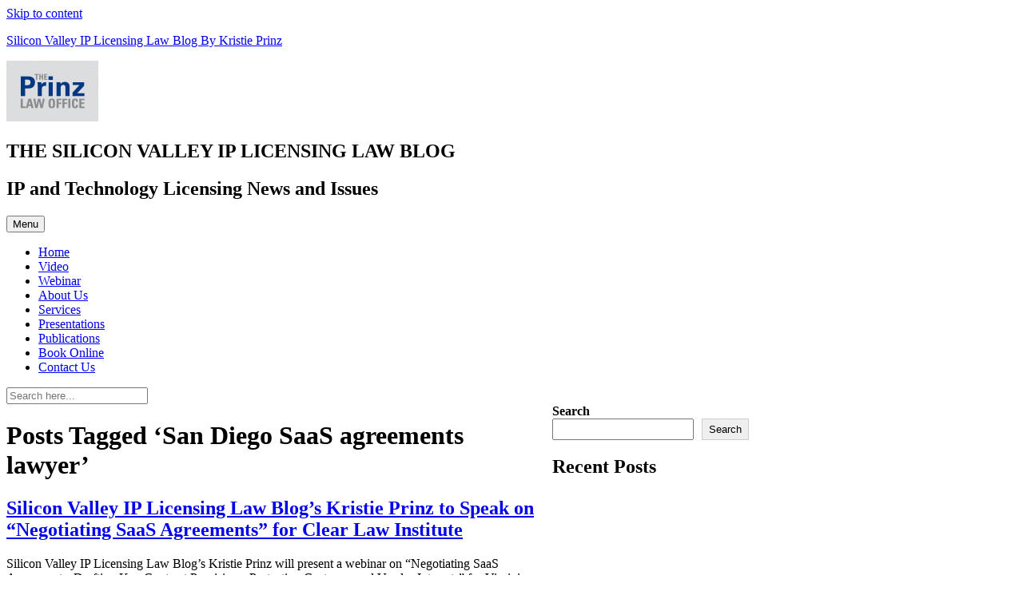

--- FILE ---
content_type: text/html; charset=UTF-8
request_url: https://siliconvalleyiplicensinglaw.com/tag/san-diego-saas-agreements-lawyer/
body_size: 20643
content:
<!DOCTYPE html>
<html dir="ltr" lang="en-US" prefix="og: https://ogp.me/ns#">
<head>
<meta charset="UTF-8" />
<meta name='viewport' content='width=device-width, initial-scale=1.0' />
<meta http-equiv='X-UA-Compatible' content='IE=edge' />
<link rel="profile" href="https://gmpg.org/xfn/11" />
<title>San Diego SaaS agreements lawyer 1 » Silicon Valley IP Licensing Law Blog By Kristie Prinz</title>

		<!-- All in One SEO 4.9.3 - aioseo.com -->
	<meta name="robots" content="max-image-preview:large" />
	<link rel="canonical" href="http://siliconvalleyiplicensinglaw.com/tag/san-diego-saas-agreements-lawyer/" />
	<meta name="generator" content="All in One SEO (AIOSEO) 4.9.3" />
		<script data-jetpack-boost="ignore" type="application/ld+json" class="aioseo-schema">
			{"@context":"https:\/\/schema.org","@graph":[{"@type":"BreadcrumbList","@id":"http:\/\/siliconvalleyiplicensinglaw.com\/tag\/san-diego-saas-agreements-lawyer\/#breadcrumblist","itemListElement":[{"@type":"ListItem","@id":"http:\/\/siliconvalleyiplicensinglaw.com#listItem","position":1,"name":"Home","item":"http:\/\/siliconvalleyiplicensinglaw.com","nextItem":{"@type":"ListItem","@id":"http:\/\/siliconvalleyiplicensinglaw.com\/tag\/san-diego-saas-agreements-lawyer\/#listItem","name":"San Diego SaaS agreements lawyer"}},{"@type":"ListItem","@id":"http:\/\/siliconvalleyiplicensinglaw.com\/tag\/san-diego-saas-agreements-lawyer\/#listItem","position":2,"name":"San Diego SaaS agreements lawyer","previousItem":{"@type":"ListItem","@id":"http:\/\/siliconvalleyiplicensinglaw.com#listItem","name":"Home"}}]},{"@type":"CollectionPage","@id":"http:\/\/siliconvalleyiplicensinglaw.com\/tag\/san-diego-saas-agreements-lawyer\/#collectionpage","url":"http:\/\/siliconvalleyiplicensinglaw.com\/tag\/san-diego-saas-agreements-lawyer\/","name":"San Diego SaaS agreements lawyer 1 \u00bb Silicon Valley IP Licensing Law Blog By Kristie Prinz","inLanguage":"en-US","isPartOf":{"@id":"http:\/\/siliconvalleyiplicensinglaw.com\/#website"},"breadcrumb":{"@id":"http:\/\/siliconvalleyiplicensinglaw.com\/tag\/san-diego-saas-agreements-lawyer\/#breadcrumblist"}},{"@type":"Organization","@id":"http:\/\/siliconvalleyiplicensinglaw.com\/#organization","name":"The Prinz Law Office","description":"IP Licensing Law Blog News and Legal Issues","url":"http:\/\/siliconvalleyiplicensinglaw.com\/","email":"kprinz@prinzlawoffice.com","telephone":"+14088842854","logo":{"@type":"ImageObject","url":"https:\/\/i0.wp.com\/siliconvalleyiplicensinglaw.com\/wp-content\/uploads\/2021\/09\/digi-logo.jpg?fit=115%2C76","@id":"http:\/\/siliconvalleyiplicensinglaw.com\/tag\/san-diego-saas-agreements-lawyer\/#organizationLogo","width":115,"height":76},"image":{"@id":"http:\/\/siliconvalleyiplicensinglaw.com\/tag\/san-diego-saas-agreements-lawyer\/#organizationLogo"},"sameAs":["https:\/\/twitter.com\/prinzlaw?lang=en","https:\/\/www.linkedin.com\/in\/prinzlawoffice"]},{"@type":"WebSite","@id":"http:\/\/siliconvalleyiplicensinglaw.com\/#website","url":"http:\/\/siliconvalleyiplicensinglaw.com\/","name":"Silicon Valley IP Licensing Law Blog By Kristie Prinz","alternateName":"Silicon Valley IP Licensing Law Blog","description":"IP Licensing Law Blog News and Legal Issues","inLanguage":"en-US","publisher":{"@id":"http:\/\/siliconvalleyiplicensinglaw.com\/#organization"}}]}
		</script>
		
		<!-- All in One SEO -->


            
        
            
        <link rel='dns-prefetch' href='//static.addtoany.com' />
<link rel='dns-prefetch' href='//fonts.googleapis.com' />
<link href='https://fonts.gstatic.com' crossorigin rel='preconnect' />
<link rel='preconnect' href='//i0.wp.com' />
<link rel="alternate" type="application/rss+xml" title="Silicon Valley IP Licensing Law Blog By Kristie Prinz &raquo; Feed" href="http://siliconvalleyiplicensinglaw.com/feed/" />
<link rel="alternate" type="application/rss+xml" title="Silicon Valley IP Licensing Law Blog By Kristie Prinz &raquo; Comments Feed" href="http://siliconvalleyiplicensinglaw.com/comments/feed/" />
<link rel="alternate" type="application/rss+xml" title="Silicon Valley IP Licensing Law Blog By Kristie Prinz &raquo; San Diego SaaS agreements lawyer Tag Feed" href="http://siliconvalleyiplicensinglaw.com/tag/san-diego-saas-agreements-lawyer/feed/" />
<link rel="preload" href="http://siliconvalleyiplicensinglaw.com/wp-content/plugins/bb-plugin/fonts/fontawesome/5.15.4/webfonts/fa-solid-900.woff2" as="font" type="font/woff2" crossorigin="anonymous">
<link rel="preload" href="http://siliconvalleyiplicensinglaw.com/wp-content/plugins/bb-plugin/fonts/fontawesome/5.15.4/webfonts/fa-regular-400.woff2" as="font" type="font/woff2" crossorigin="anonymous">
		<!-- This site uses the Google Analytics by MonsterInsights plugin v9.11.0 - Using Analytics tracking - https://www.monsterinsights.com/ -->
		<!-- Note: MonsterInsights is not currently configured on this site. The site owner needs to authenticate with Google Analytics in the MonsterInsights settings panel. -->
					<!-- No tracking code set -->
				<!-- / Google Analytics by MonsterInsights -->
		<style>@media screen and (max-width: 650px) {body {padding-bottom:60px;}}</style><link rel='stylesheet' id='all-css-13c4862adaab2cd88cc888e1f6886a3c' href='http://siliconvalleyiplicensinglaw.com/wp-content/boost-cache/static/ca7a169912.min.css' type='text/css' media='all' />
<style id='addtoany-inline-css'>
@media screen and (min-width:981px){
.a2a_floating_style.a2a_default_style{display:none;}
}
/*# sourceURL=addtoany-inline-css */
</style>
<style id='wp-img-auto-sizes-contain-inline-css'>
img:is([sizes=auto i],[sizes^="auto," i]){contain-intrinsic-size:3000px 1500px}
/*# sourceURL=wp-img-auto-sizes-contain-inline-css */
</style>
<style id='wp-emoji-styles-inline-css'>

	img.wp-smiley, img.emoji {
		display: inline !important;
		border: none !important;
		box-shadow: none !important;
		height: 1em !important;
		width: 1em !important;
		margin: 0 0.07em !important;
		vertical-align: -0.1em !important;
		background: none !important;
		padding: 0 !important;
	}
/*# sourceURL=wp-emoji-styles-inline-css */
</style>
<style id='wp-block-library-inline-css'>
:root{--wp-block-synced-color:#7a00df;--wp-block-synced-color--rgb:122,0,223;--wp-bound-block-color:var(--wp-block-synced-color);--wp-editor-canvas-background:#ddd;--wp-admin-theme-color:#007cba;--wp-admin-theme-color--rgb:0,124,186;--wp-admin-theme-color-darker-10:#006ba1;--wp-admin-theme-color-darker-10--rgb:0,107,160.5;--wp-admin-theme-color-darker-20:#005a87;--wp-admin-theme-color-darker-20--rgb:0,90,135;--wp-admin-border-width-focus:2px}@media (min-resolution:192dpi){:root{--wp-admin-border-width-focus:1.5px}}.wp-element-button{cursor:pointer}:root .has-very-light-gray-background-color{background-color:#eee}:root .has-very-dark-gray-background-color{background-color:#313131}:root .has-very-light-gray-color{color:#eee}:root .has-very-dark-gray-color{color:#313131}:root .has-vivid-green-cyan-to-vivid-cyan-blue-gradient-background{background:linear-gradient(135deg,#00d084,#0693e3)}:root .has-purple-crush-gradient-background{background:linear-gradient(135deg,#34e2e4,#4721fb 50%,#ab1dfe)}:root .has-hazy-dawn-gradient-background{background:linear-gradient(135deg,#faaca8,#dad0ec)}:root .has-subdued-olive-gradient-background{background:linear-gradient(135deg,#fafae1,#67a671)}:root .has-atomic-cream-gradient-background{background:linear-gradient(135deg,#fdd79a,#004a59)}:root .has-nightshade-gradient-background{background:linear-gradient(135deg,#330968,#31cdcf)}:root .has-midnight-gradient-background{background:linear-gradient(135deg,#020381,#2874fc)}:root{--wp--preset--font-size--normal:16px;--wp--preset--font-size--huge:42px}.has-regular-font-size{font-size:1em}.has-larger-font-size{font-size:2.625em}.has-normal-font-size{font-size:var(--wp--preset--font-size--normal)}.has-huge-font-size{font-size:var(--wp--preset--font-size--huge)}.has-text-align-center{text-align:center}.has-text-align-left{text-align:left}.has-text-align-right{text-align:right}.has-fit-text{white-space:nowrap!important}#end-resizable-editor-section{display:none}.aligncenter{clear:both}.items-justified-left{justify-content:flex-start}.items-justified-center{justify-content:center}.items-justified-right{justify-content:flex-end}.items-justified-space-between{justify-content:space-between}.screen-reader-text{border:0;clip-path:inset(50%);height:1px;margin:-1px;overflow:hidden;padding:0;position:absolute;width:1px;word-wrap:normal!important}.screen-reader-text:focus{background-color:#ddd;clip-path:none;color:#444;display:block;font-size:1em;height:auto;left:5px;line-height:normal;padding:15px 23px 14px;text-decoration:none;top:5px;width:auto;z-index:100000}html :where(.has-border-color){border-style:solid}html :where([style*=border-top-color]){border-top-style:solid}html :where([style*=border-right-color]){border-right-style:solid}html :where([style*=border-bottom-color]){border-bottom-style:solid}html :where([style*=border-left-color]){border-left-style:solid}html :where([style*=border-width]){border-style:solid}html :where([style*=border-top-width]){border-top-style:solid}html :where([style*=border-right-width]){border-right-style:solid}html :where([style*=border-bottom-width]){border-bottom-style:solid}html :where([style*=border-left-width]){border-left-style:solid}html :where(img[class*=wp-image-]){height:auto;max-width:100%}:where(figure){margin:0 0 1em}html :where(.is-position-sticky){--wp-admin--admin-bar--position-offset:var(--wp-admin--admin-bar--height,0px)}@media screen and (max-width:600px){html :where(.is-position-sticky){--wp-admin--admin-bar--position-offset:0px}}

/*# sourceURL=wp-block-library-inline-css */
</style><style id='wp-block-heading-inline-css'>
h1:where(.wp-block-heading).has-background,h2:where(.wp-block-heading).has-background,h3:where(.wp-block-heading).has-background,h4:where(.wp-block-heading).has-background,h5:where(.wp-block-heading).has-background,h6:where(.wp-block-heading).has-background{padding:1.25em 2.375em}h1.has-text-align-left[style*=writing-mode]:where([style*=vertical-lr]),h1.has-text-align-right[style*=writing-mode]:where([style*=vertical-rl]),h2.has-text-align-left[style*=writing-mode]:where([style*=vertical-lr]),h2.has-text-align-right[style*=writing-mode]:where([style*=vertical-rl]),h3.has-text-align-left[style*=writing-mode]:where([style*=vertical-lr]),h3.has-text-align-right[style*=writing-mode]:where([style*=vertical-rl]),h4.has-text-align-left[style*=writing-mode]:where([style*=vertical-lr]),h4.has-text-align-right[style*=writing-mode]:where([style*=vertical-rl]),h5.has-text-align-left[style*=writing-mode]:where([style*=vertical-lr]),h5.has-text-align-right[style*=writing-mode]:where([style*=vertical-rl]),h6.has-text-align-left[style*=writing-mode]:where([style*=vertical-lr]),h6.has-text-align-right[style*=writing-mode]:where([style*=vertical-rl]){rotate:180deg}
/*# sourceURL=http://siliconvalleyiplicensinglaw.com/wp-includes/blocks/heading/style.min.css */
</style>
<style id='wp-block-latest-comments-inline-css'>
ol.wp-block-latest-comments{box-sizing:border-box;margin-left:0}:where(.wp-block-latest-comments:not([style*=line-height] .wp-block-latest-comments__comment)){line-height:1.1}:where(.wp-block-latest-comments:not([style*=line-height] .wp-block-latest-comments__comment-excerpt p)){line-height:1.8}.has-dates :where(.wp-block-latest-comments:not([style*=line-height])),.has-excerpts :where(.wp-block-latest-comments:not([style*=line-height])){line-height:1.5}.wp-block-latest-comments .wp-block-latest-comments{padding-left:0}.wp-block-latest-comments__comment{list-style:none;margin-bottom:1em}.has-avatars .wp-block-latest-comments__comment{list-style:none;min-height:2.25em}.has-avatars .wp-block-latest-comments__comment .wp-block-latest-comments__comment-excerpt,.has-avatars .wp-block-latest-comments__comment .wp-block-latest-comments__comment-meta{margin-left:3.25em}.wp-block-latest-comments__comment-excerpt p{font-size:.875em;margin:.36em 0 1.4em}.wp-block-latest-comments__comment-date{display:block;font-size:.75em}.wp-block-latest-comments .avatar,.wp-block-latest-comments__comment-avatar{border-radius:1.5em;display:block;float:left;height:2.5em;margin-right:.75em;width:2.5em}.wp-block-latest-comments[class*=-font-size] a,.wp-block-latest-comments[style*=font-size] a{font-size:inherit}
/*# sourceURL=http://siliconvalleyiplicensinglaw.com/wp-includes/blocks/latest-comments/style.min.css */
</style>
<style id='wp-block-latest-posts-inline-css'>
.wp-block-latest-posts{box-sizing:border-box}.wp-block-latest-posts.alignleft{margin-right:2em}.wp-block-latest-posts.alignright{margin-left:2em}.wp-block-latest-posts.wp-block-latest-posts__list{list-style:none}.wp-block-latest-posts.wp-block-latest-posts__list li{clear:both;overflow-wrap:break-word}.wp-block-latest-posts.is-grid{display:flex;flex-wrap:wrap}.wp-block-latest-posts.is-grid li{margin:0 1.25em 1.25em 0;width:100%}@media (min-width:600px){.wp-block-latest-posts.columns-2 li{width:calc(50% - .625em)}.wp-block-latest-posts.columns-2 li:nth-child(2n){margin-right:0}.wp-block-latest-posts.columns-3 li{width:calc(33.33333% - .83333em)}.wp-block-latest-posts.columns-3 li:nth-child(3n){margin-right:0}.wp-block-latest-posts.columns-4 li{width:calc(25% - .9375em)}.wp-block-latest-posts.columns-4 li:nth-child(4n){margin-right:0}.wp-block-latest-posts.columns-5 li{width:calc(20% - 1em)}.wp-block-latest-posts.columns-5 li:nth-child(5n){margin-right:0}.wp-block-latest-posts.columns-6 li{width:calc(16.66667% - 1.04167em)}.wp-block-latest-posts.columns-6 li:nth-child(6n){margin-right:0}}:root :where(.wp-block-latest-posts.is-grid){padding:0}:root :where(.wp-block-latest-posts.wp-block-latest-posts__list){padding-left:0}.wp-block-latest-posts__post-author,.wp-block-latest-posts__post-date{display:block;font-size:.8125em}.wp-block-latest-posts__post-excerpt,.wp-block-latest-posts__post-full-content{margin-bottom:1em;margin-top:.5em}.wp-block-latest-posts__featured-image a{display:inline-block}.wp-block-latest-posts__featured-image img{height:auto;max-width:100%;width:auto}.wp-block-latest-posts__featured-image.alignleft{float:left;margin-right:1em}.wp-block-latest-posts__featured-image.alignright{float:right;margin-left:1em}.wp-block-latest-posts__featured-image.aligncenter{margin-bottom:1em;text-align:center}
/*# sourceURL=http://siliconvalleyiplicensinglaw.com/wp-includes/blocks/latest-posts/style.min.css */
</style>
<style id='wp-block-search-inline-css'>
.wp-block-search__button{margin-left:10px;word-break:normal}.wp-block-search__button.has-icon{line-height:0}.wp-block-search__button svg{height:1.25em;min-height:24px;min-width:24px;width:1.25em;fill:currentColor;vertical-align:text-bottom}:where(.wp-block-search__button){border:1px solid #ccc;padding:6px 10px}.wp-block-search__inside-wrapper{display:flex;flex:auto;flex-wrap:nowrap;max-width:100%}.wp-block-search__label{width:100%}.wp-block-search.wp-block-search__button-only .wp-block-search__button{box-sizing:border-box;display:flex;flex-shrink:0;justify-content:center;margin-left:0;max-width:100%}.wp-block-search.wp-block-search__button-only .wp-block-search__inside-wrapper{min-width:0!important;transition-property:width}.wp-block-search.wp-block-search__button-only .wp-block-search__input{flex-basis:100%;transition-duration:.3s}.wp-block-search.wp-block-search__button-only.wp-block-search__searchfield-hidden,.wp-block-search.wp-block-search__button-only.wp-block-search__searchfield-hidden .wp-block-search__inside-wrapper{overflow:hidden}.wp-block-search.wp-block-search__button-only.wp-block-search__searchfield-hidden .wp-block-search__input{border-left-width:0!important;border-right-width:0!important;flex-basis:0;flex-grow:0;margin:0;min-width:0!important;padding-left:0!important;padding-right:0!important;width:0!important}:where(.wp-block-search__input){appearance:none;border:1px solid #949494;flex-grow:1;font-family:inherit;font-size:inherit;font-style:inherit;font-weight:inherit;letter-spacing:inherit;line-height:inherit;margin-left:0;margin-right:0;min-width:3rem;padding:8px;text-decoration:unset!important;text-transform:inherit}:where(.wp-block-search__button-inside .wp-block-search__inside-wrapper){background-color:#fff;border:1px solid #949494;box-sizing:border-box;padding:4px}:where(.wp-block-search__button-inside .wp-block-search__inside-wrapper) .wp-block-search__input{border:none;border-radius:0;padding:0 4px}:where(.wp-block-search__button-inside .wp-block-search__inside-wrapper) .wp-block-search__input:focus{outline:none}:where(.wp-block-search__button-inside .wp-block-search__inside-wrapper) :where(.wp-block-search__button){padding:4px 8px}.wp-block-search.aligncenter .wp-block-search__inside-wrapper{margin:auto}.wp-block[data-align=right] .wp-block-search.wp-block-search__button-only .wp-block-search__inside-wrapper{float:right}
/*# sourceURL=http://siliconvalleyiplicensinglaw.com/wp-includes/blocks/search/style.min.css */
</style>
<style id='wp-block-search-theme-inline-css'>
.wp-block-search .wp-block-search__label{font-weight:700}.wp-block-search__button{border:1px solid #ccc;padding:.375em .625em}
/*# sourceURL=http://siliconvalleyiplicensinglaw.com/wp-includes/blocks/search/theme.min.css */
</style>
<style id='wp-block-group-inline-css'>
.wp-block-group{box-sizing:border-box}:where(.wp-block-group.wp-block-group-is-layout-constrained){position:relative}
/*# sourceURL=http://siliconvalleyiplicensinglaw.com/wp-includes/blocks/group/style.min.css */
</style>
<style id='wp-block-group-theme-inline-css'>
:where(.wp-block-group.has-background){padding:1.25em 2.375em}
/*# sourceURL=http://siliconvalleyiplicensinglaw.com/wp-includes/blocks/group/theme.min.css */
</style>
<style id='global-styles-inline-css'>
:root{--wp--preset--aspect-ratio--square: 1;--wp--preset--aspect-ratio--4-3: 4/3;--wp--preset--aspect-ratio--3-4: 3/4;--wp--preset--aspect-ratio--3-2: 3/2;--wp--preset--aspect-ratio--2-3: 2/3;--wp--preset--aspect-ratio--16-9: 16/9;--wp--preset--aspect-ratio--9-16: 9/16;--wp--preset--color--black: #000000;--wp--preset--color--cyan-bluish-gray: #abb8c3;--wp--preset--color--white: #ffffff;--wp--preset--color--pale-pink: #f78da7;--wp--preset--color--vivid-red: #cf2e2e;--wp--preset--color--luminous-vivid-orange: #ff6900;--wp--preset--color--luminous-vivid-amber: #fcb900;--wp--preset--color--light-green-cyan: #7bdcb5;--wp--preset--color--vivid-green-cyan: #00d084;--wp--preset--color--pale-cyan-blue: #8ed1fc;--wp--preset--color--vivid-cyan-blue: #0693e3;--wp--preset--color--vivid-purple: #9b51e0;--wp--preset--gradient--vivid-cyan-blue-to-vivid-purple: linear-gradient(135deg,rgb(6,147,227) 0%,rgb(155,81,224) 100%);--wp--preset--gradient--light-green-cyan-to-vivid-green-cyan: linear-gradient(135deg,rgb(122,220,180) 0%,rgb(0,208,130) 100%);--wp--preset--gradient--luminous-vivid-amber-to-luminous-vivid-orange: linear-gradient(135deg,rgb(252,185,0) 0%,rgb(255,105,0) 100%);--wp--preset--gradient--luminous-vivid-orange-to-vivid-red: linear-gradient(135deg,rgb(255,105,0) 0%,rgb(207,46,46) 100%);--wp--preset--gradient--very-light-gray-to-cyan-bluish-gray: linear-gradient(135deg,rgb(238,238,238) 0%,rgb(169,184,195) 100%);--wp--preset--gradient--cool-to-warm-spectrum: linear-gradient(135deg,rgb(74,234,220) 0%,rgb(151,120,209) 20%,rgb(207,42,186) 40%,rgb(238,44,130) 60%,rgb(251,105,98) 80%,rgb(254,248,76) 100%);--wp--preset--gradient--blush-light-purple: linear-gradient(135deg,rgb(255,206,236) 0%,rgb(152,150,240) 100%);--wp--preset--gradient--blush-bordeaux: linear-gradient(135deg,rgb(254,205,165) 0%,rgb(254,45,45) 50%,rgb(107,0,62) 100%);--wp--preset--gradient--luminous-dusk: linear-gradient(135deg,rgb(255,203,112) 0%,rgb(199,81,192) 50%,rgb(65,88,208) 100%);--wp--preset--gradient--pale-ocean: linear-gradient(135deg,rgb(255,245,203) 0%,rgb(182,227,212) 50%,rgb(51,167,181) 100%);--wp--preset--gradient--electric-grass: linear-gradient(135deg,rgb(202,248,128) 0%,rgb(113,206,126) 100%);--wp--preset--gradient--midnight: linear-gradient(135deg,rgb(2,3,129) 0%,rgb(40,116,252) 100%);--wp--preset--font-size--small: 13px;--wp--preset--font-size--medium: 20px;--wp--preset--font-size--large: 36px;--wp--preset--font-size--x-large: 42px;--wp--preset--spacing--20: 0.44rem;--wp--preset--spacing--30: 0.67rem;--wp--preset--spacing--40: 1rem;--wp--preset--spacing--50: 1.5rem;--wp--preset--spacing--60: 2.25rem;--wp--preset--spacing--70: 3.38rem;--wp--preset--spacing--80: 5.06rem;--wp--preset--shadow--natural: 6px 6px 9px rgba(0, 0, 0, 0.2);--wp--preset--shadow--deep: 12px 12px 50px rgba(0, 0, 0, 0.4);--wp--preset--shadow--sharp: 6px 6px 0px rgba(0, 0, 0, 0.2);--wp--preset--shadow--outlined: 6px 6px 0px -3px rgb(255, 255, 255), 6px 6px rgb(0, 0, 0);--wp--preset--shadow--crisp: 6px 6px 0px rgb(0, 0, 0);}:where(.is-layout-flex){gap: 0.5em;}:where(.is-layout-grid){gap: 0.5em;}body .is-layout-flex{display: flex;}.is-layout-flex{flex-wrap: wrap;align-items: center;}.is-layout-flex > :is(*, div){margin: 0;}body .is-layout-grid{display: grid;}.is-layout-grid > :is(*, div){margin: 0;}:where(.wp-block-columns.is-layout-flex){gap: 2em;}:where(.wp-block-columns.is-layout-grid){gap: 2em;}:where(.wp-block-post-template.is-layout-flex){gap: 1.25em;}:where(.wp-block-post-template.is-layout-grid){gap: 1.25em;}.has-black-color{color: var(--wp--preset--color--black) !important;}.has-cyan-bluish-gray-color{color: var(--wp--preset--color--cyan-bluish-gray) !important;}.has-white-color{color: var(--wp--preset--color--white) !important;}.has-pale-pink-color{color: var(--wp--preset--color--pale-pink) !important;}.has-vivid-red-color{color: var(--wp--preset--color--vivid-red) !important;}.has-luminous-vivid-orange-color{color: var(--wp--preset--color--luminous-vivid-orange) !important;}.has-luminous-vivid-amber-color{color: var(--wp--preset--color--luminous-vivid-amber) !important;}.has-light-green-cyan-color{color: var(--wp--preset--color--light-green-cyan) !important;}.has-vivid-green-cyan-color{color: var(--wp--preset--color--vivid-green-cyan) !important;}.has-pale-cyan-blue-color{color: var(--wp--preset--color--pale-cyan-blue) !important;}.has-vivid-cyan-blue-color{color: var(--wp--preset--color--vivid-cyan-blue) !important;}.has-vivid-purple-color{color: var(--wp--preset--color--vivid-purple) !important;}.has-black-background-color{background-color: var(--wp--preset--color--black) !important;}.has-cyan-bluish-gray-background-color{background-color: var(--wp--preset--color--cyan-bluish-gray) !important;}.has-white-background-color{background-color: var(--wp--preset--color--white) !important;}.has-pale-pink-background-color{background-color: var(--wp--preset--color--pale-pink) !important;}.has-vivid-red-background-color{background-color: var(--wp--preset--color--vivid-red) !important;}.has-luminous-vivid-orange-background-color{background-color: var(--wp--preset--color--luminous-vivid-orange) !important;}.has-luminous-vivid-amber-background-color{background-color: var(--wp--preset--color--luminous-vivid-amber) !important;}.has-light-green-cyan-background-color{background-color: var(--wp--preset--color--light-green-cyan) !important;}.has-vivid-green-cyan-background-color{background-color: var(--wp--preset--color--vivid-green-cyan) !important;}.has-pale-cyan-blue-background-color{background-color: var(--wp--preset--color--pale-cyan-blue) !important;}.has-vivid-cyan-blue-background-color{background-color: var(--wp--preset--color--vivid-cyan-blue) !important;}.has-vivid-purple-background-color{background-color: var(--wp--preset--color--vivid-purple) !important;}.has-black-border-color{border-color: var(--wp--preset--color--black) !important;}.has-cyan-bluish-gray-border-color{border-color: var(--wp--preset--color--cyan-bluish-gray) !important;}.has-white-border-color{border-color: var(--wp--preset--color--white) !important;}.has-pale-pink-border-color{border-color: var(--wp--preset--color--pale-pink) !important;}.has-vivid-red-border-color{border-color: var(--wp--preset--color--vivid-red) !important;}.has-luminous-vivid-orange-border-color{border-color: var(--wp--preset--color--luminous-vivid-orange) !important;}.has-luminous-vivid-amber-border-color{border-color: var(--wp--preset--color--luminous-vivid-amber) !important;}.has-light-green-cyan-border-color{border-color: var(--wp--preset--color--light-green-cyan) !important;}.has-vivid-green-cyan-border-color{border-color: var(--wp--preset--color--vivid-green-cyan) !important;}.has-pale-cyan-blue-border-color{border-color: var(--wp--preset--color--pale-cyan-blue) !important;}.has-vivid-cyan-blue-border-color{border-color: var(--wp--preset--color--vivid-cyan-blue) !important;}.has-vivid-purple-border-color{border-color: var(--wp--preset--color--vivid-purple) !important;}.has-vivid-cyan-blue-to-vivid-purple-gradient-background{background: var(--wp--preset--gradient--vivid-cyan-blue-to-vivid-purple) !important;}.has-light-green-cyan-to-vivid-green-cyan-gradient-background{background: var(--wp--preset--gradient--light-green-cyan-to-vivid-green-cyan) !important;}.has-luminous-vivid-amber-to-luminous-vivid-orange-gradient-background{background: var(--wp--preset--gradient--luminous-vivid-amber-to-luminous-vivid-orange) !important;}.has-luminous-vivid-orange-to-vivid-red-gradient-background{background: var(--wp--preset--gradient--luminous-vivid-orange-to-vivid-red) !important;}.has-very-light-gray-to-cyan-bluish-gray-gradient-background{background: var(--wp--preset--gradient--very-light-gray-to-cyan-bluish-gray) !important;}.has-cool-to-warm-spectrum-gradient-background{background: var(--wp--preset--gradient--cool-to-warm-spectrum) !important;}.has-blush-light-purple-gradient-background{background: var(--wp--preset--gradient--blush-light-purple) !important;}.has-blush-bordeaux-gradient-background{background: var(--wp--preset--gradient--blush-bordeaux) !important;}.has-luminous-dusk-gradient-background{background: var(--wp--preset--gradient--luminous-dusk) !important;}.has-pale-ocean-gradient-background{background: var(--wp--preset--gradient--pale-ocean) !important;}.has-electric-grass-gradient-background{background: var(--wp--preset--gradient--electric-grass) !important;}.has-midnight-gradient-background{background: var(--wp--preset--gradient--midnight) !important;}.has-small-font-size{font-size: var(--wp--preset--font-size--small) !important;}.has-medium-font-size{font-size: var(--wp--preset--font-size--medium) !important;}.has-large-font-size{font-size: var(--wp--preset--font-size--large) !important;}.has-x-large-font-size{font-size: var(--wp--preset--font-size--x-large) !important;}
/*# sourceURL=global-styles-inline-css */
</style>

<style id='classic-theme-styles-inline-css'>
/*! This file is auto-generated */
.wp-block-button__link{color:#fff;background-color:#32373c;border-radius:9999px;box-shadow:none;text-decoration:none;padding:calc(.667em + 2px) calc(1.333em + 2px);font-size:1.125em}.wp-block-file__button{background:#32373c;color:#fff;text-decoration:none}
/*# sourceURL=/wp-includes/css/classic-themes.min.css */
</style>
<link rel='stylesheet' id='fl-builder-google-fonts-6c9c07176b0a4ec7dbe40c49c84f04c2-css' href='//fonts.googleapis.com/css?family=Poppins%3A300%2C400%2C700%2C400&#038;ver=6.9' media='all' />




<link rel="https://api.w.org/" href="http://siliconvalleyiplicensinglaw.com/wp-json/" /><link rel="alternate" title="JSON" type="application/json" href="http://siliconvalleyiplicensinglaw.com/wp-json/wp/v2/tags/666" /><link rel="EditURI" type="application/rsd+xml" title="RSD" href="http://siliconvalleyiplicensinglaw.com/xmlrpc.php?rsd" />
<link href="https://trinitymedia.ai/" rel="preconnect" crossorigin="anonymous" />
<link href="https://vd.trinitymedia.ai/" rel="preconnect" crossorigin="anonymous" />
<link rel="icon" href="https://i0.wp.com/siliconvalleyiplicensinglaw.com/wp-content/uploads/2021/09/cropped-author.jpg?fit=32%2C32" sizes="32x32" />
<link rel="icon" href="https://i0.wp.com/siliconvalleyiplicensinglaw.com/wp-content/uploads/2021/09/cropped-author.jpg?fit=192%2C192" sizes="192x192" />
<link rel="apple-touch-icon" href="https://i0.wp.com/siliconvalleyiplicensinglaw.com/wp-content/uploads/2021/09/cropped-author.jpg?fit=180%2C180" />
<meta name="msapplication-TileImage" content="https://i0.wp.com/siliconvalleyiplicensinglaw.com/wp-content/uploads/2021/09/cropped-author.jpg?fit=270%2C270" />
		<style id="wp-custom-css">
			.fl-contact-form input, .fl-contact-form textarea {
    border: 1px solid #3c6eab;
    border-radius: 0px;
    color: #3c6eab;
}
.fl-builder-content .fl-node-p0tk3dz4bmof a.fl-button, .fl-builder-content .fl-node-p0tk3dz4bmof a.fl-button:hover, .fl-builder-content .fl-node-p0tk3dz4bmof a.fl-button:visited {
    display: none;
}
.fl-node-61b1a9460a07b h2 {
    font-size: 50px;
    font-weight: 600;
    color: #3c6eab;
}
.wpcf7 input, .wpcf7 textarea {
    border: 1px solid #3c6eab;
    border-radius: 0px;
    color: #3c6eab;
    margin-bottom: 15px;
}
 .wpcf7 textarea {
    height:100px;
}
.wpcf7 input::placeholder, .wpcf7  textarea::placeholder {
    color: #3c6eab;
}
input.wpcf7-form-control.has-spinner.wpcf7-submit {
    color: white !important;
    border: none;
    padding: 10px 35px;
    margin-top: 10px;
}
.wpcf7-form p br {
    display: none;
}

.fl-content.fl-content-left.col-md-8 {
    width: 54%;
    float: left;
}
div#sidebar-primary {
/*     width: 23%; */
    float: left;
	  padding-top: 46px;
}
#sidebar-primary section {
    background: white;
    box-shadow: 0px 5px 10px 0 #00000010;
	margin-bottom: 15px;
}
.widget-title {
    font-size: 16px;
    background: #3c6eab;
    color: white;
    padding: 8px 5px 8px 20px;
    margin-top: 0px;
}
.addtoany_list.a2a_kit_size_32 a {
    font-size: 14px;
}
.sidebar ul {
    padding-left: 0;
    list-style: none;
}

.dot-1 ul {
    padding-left: 0;
    list-style: none;
}
a.a2a_dd.addtoany_no_icon.addtoany_share_save.addtoany_share {
    background: #3c6eab;
    width: fit-content;
    padding: 1px 10px;
    color: white;
    font-size: 14px;
    font-family: 'Poppins';
    align-items: center;
    margin-left: 13px;
    height: 20px;
    display: flex;
}
#sidebar-primary section div {
    padding: 5px 10px 10px;
}
.related-posts h2.widgettitle {
    font-weight: bold;
    font-size: 18px;
    color: #3c6eab;
    font-family: 'Poppins';
}
.related-posts .fl-widget ul li:before {
    content: counter(my-awesome-counter) ". ";
    color: black;
    position: absolute;
    left: 0;
	font-weight:bold;
	font-size: 14px;
}
.related-posts .fl-widget ul li {
    display: block;
    margin-bottom: 8px;
    counter-increment: my-awesome-counter;
	    padding-left: 30px;
    position: relative;
}
.related-posts li a {
    color: black;
    font-size: 14px;
}
#sidebar-primary ul li a{
	color:black;
	font-size:14px;
}
#cont-about ul li {
    position: relative;
    padding-left: 30px;
    padding-right: 10px;
    margin: 10px 0px;
}
#cont-about ul li:before {
    content: '';
    background: url(https://siliconvalleydigitalhealthlaw.com/wp-content/uploads/2021/09/imgpsh_fullsize_anim.png);
    position: absolute;
    left: 10px;
    top: 10px;
    width: 10px;
    height: 10px;
}
#sidebar-primary ul li {
    position: relative;
    padding-left: 30px;
    padding-right: 10px;
    margin: 10px 0px;
}
#sidebar-primary ul li:before {
    content: '';
    background: url(https://siliconvalleydigitalhealthlaw.com/wp-content/uploads/2021/09/imgpsh_fullsize_anim.png);
    position: absolute;
    left: 10px;
    top: 10px;
    width: 10px;
    height: 10px;
}
h4.heading-follow {
    margin-top: -10px;
    color: #3c6eab;
}
a.social-links {
    margin: 0px 5px;
}
.cf7-smart-grid.has-grid .field>label em {
    display: none;
}
#wpcf7-cf7sg-form-subscribe .email {
    width: 100% !important;
    border: 1px solid #3c6eab;
    border-radius: 0px;
}
#cf7sg-form-subscribe div, .cf7sg-container div {
    padding: 0px !important;
}
.checkbox {
    margin: 8px 0px 0px;
}
.wpcf7-list-item {
    margin: 0 0 0 0em !important;
}
span.wpcf7-list-item-label {
    font-size: 13px;
}
.subscribe {
    font-size: 13px !important;
    font-weight: normal !important;
    background: #3c6eab !important;
    border: none !important;
    padding: 0px!important;
    height: 25px !important;
    min-height: 25px !important;
    margin-top: 7px;
    margin-bottom: 0px !important;
    border-radius: 0px !important;
}
.wpcf7 .ajax-loader {
    width: 13px;
    height: 13px;
}
.law-blogs a {
    font-weight: bold;
}
.fl-content-left {
    border-right: none;
}
#archives-2 li {
    margin: -4px !important;
    margin-left: 16px !important;
}
section#media_image-2 {
    margin-bottom: 0px;
}
section#custom_html-2 {
    background: #3c6eab;
}
.author-heading h4 {
    margin: 0px;
    text-align: center;
    font-size: 14px;
    color: white;
}
.author-heading a {
    color: white;
    text-align: center;
    display: block;
    font-size: 14px;
}
span.name-small {
    font-size: 11px;
}
#custom_html-13 .textwidget.custom-html-widget {
    padding: 0px 0px 10px !important;
}
a.widget-read-btn {
    margin-left: 30px;
    font-size: 14px;
}
.widget_rss, .widget_categories, .popular-posts, .widget_recent_entries, .widget_archive {
    padding-bottom: 10px;
}
a.rsswidget {
    color: white;
}
.fl-contact-form input, .fl-contact-form textarea {
    border: 1px solid #3c6eab;
    border-radius: 0px;
    color: #3c6eab;
}
.fl-contact-form input::placeholder, .fl-contact-form textarea::placeholder {
    color: #3c6eab;
}
.mybtn {
    background: #3c6eab;
    width: 100%;
    color: white;
    text-align: left;
    font-size: 16px;
    font-family: 'Poppins';
    border-radius: 0px;
    position: relative;
    padding: 14px 20px;
		border:none;
}
.minus-img,.plus-img{
	width:30px;
	height;30px;
}
.minus-img,.plus-img{
	position:absolute;
	right:10px;
	top:7px;
}
.in-post-content h1.fl-post-title {
    background: #3c6eab;
    color: white;
    font-size: 18px;
    padding: 8px 10px;
    font-weight: 300;
}
.mybtn:hover, .mybtn:hover, .mybtn:hover {
	outline:none;
	top:0px;
	border:none;
	background:#3c6eab;
}
.title-post {
    background: white;
    padding: 20px 20px 20px;
    box-shadow: 0px 2px 12px -1px #0000002e;
    font-size: 16px !important;
    font-family: 'Poppins';
}
.button-post {
    margin-top: 20px;
}
.post-title a {
    color: #3c6eab;
    font-family: 'Poppins';
    font-weight: 500;
    font-size: 17px;
}
.panel-body {
    padding-top: 0px;
    padding-left: 0px;
    padding-bottom: 20px;
    line-height: 24px;
    background: white;
    box-shadow: 0px 3px 4px -1px #0000002e;
    margin-top: -8px;
}
.post-content p {
    font-size: 14px;
    font-family: 'Poppins';
	padding: 0px 20px;
}
.post-content{
    padding: 0 0 0px 0 !important;
    -webkit-line-clamp: 2;
    -webkit-box-orient: vertical;
    overflow: hidden;
    text-overflow: ellipsis;
    display: -webkit-box;
}
button.btn.btn-link:hover, button.btn.btn-link:active, button.btn.btn-link:focus {
    top: 0;
    outline: none;
    text-decoration: none;
}
.title-post a:hover{
	text-decoration:none;
}
section#custom_html-2 div {
    padding-bottom: 5px !important;
}
.a2a_kit.a2a_kit_size_32.a2a_floating_style.a2a_default_style {
    display: none;
}

.sidebar{
	width: 23%;
}

/* sidebar button */
#responsive-sidebar-btn {
	display: none;
  position: fixed;
  top: 0px;
  right: 0px;
  width: 40px;
  height: 97px;
  z-index: 10000;
  text-align: center;
  border-radius: 0%;
  cursor: pointer;
  border: none;
  box-shadow: 1px 1px 10px 0 #b4b4b4;;
  background-color: #ffffff;     
}

#responsive-sidebar-btn {
    position: fixed;
    top: 33% !important;
    
}
div#responsive-sidebar-btn {
    background: #002d5b;
}

span.responsive-sidebar-btn-text {
    transform: rotate(91deg);
    font-size: 14px;
    text-transform: uppercase;
    font-weight: 500;
    letter-spacing: 1px;
    color: #ffff;
}


@media only screen and (max-width: 991px) {
		.fl-node-6149c7ebea59f .menu a {
    padding-left: 7px;
    padding-right: 7px;
}
	.wpcf7-form .columns.one-half {
    width: 100% !important;
}
	.cf7-smart-grid.has-grid .wpcf7-form-control:not(img) {
    min-height: 18px;
}
}

@media only screen and (max-width: 768px){

	.fl-builder-content .fl-node-p0tk3dz4bmof a.fl-button, .fl-builder-content .fl-node-p0tk3dz4bmof a.fl-button:hover, .fl-builder-content .fl-node-p0tk3dz4bmof a.fl-button:visited {
    display: unset;
    display: flex;
    flex-direction: column;
    align-items: center;
    justify-content: center;
}
	.fl-node-61520af254f32.fl-module-icon {
    text-align: center;
}
	.fl-content.fl-content-left.col-md-8 {
    width: 100%;
}
	button.fl-menu-mobile-toggle.text {
    background: white;
}	
	
	.fl-node-6152deea56547 .fl-button-wrap {
    text-align: center;
    margin: 8px 0px;
}
	button.fl-menu-mobile-toggle.text {
    color: #3c6eab;
    margin-top: 5px;
}
	/* sidebar */
.sidebar{
	display: block;
    position: fixed;
    top: 0;
    bottom: -100px;
    left: -290px;
    transition-property: left;
    width: 280px;
    overflow: auto;
    z-index: 9999;
    background: #ffffff;
    box-shadow: 2px 0 10px 0 #b4b4b4;
    padding-bottom: 100px;
    transition-duration: 0.5s;
}

.sidebar.opened {
    left: 0;
} 

#responsive-sidebar-btn {
	 display: flex;
	 flex-direction: column;
	 align-items: center;
	 justify-content: center;
  }

}

@media only screen and (max-width: 676px){
	.fl-node-6149c7c3a4ddf > .fl-row-content-wrap {
    background-image: url(https://siliconvalleydigitalhealthlaw.com/wp-content/uploads/2021/09/iStock-1150208422-scaled.jpg);
    background-position: center right;
    min-height: 400px;
}
}

@media only screen and (max-width: 480px){
	.fl-node-6149c7c3a4ddf > .fl-row-content-wrap {
    background-image: url(https://siliconvalleydigitalhealthlaw.com/wp-content/uploads/2021/09/iStock-1150208422-scaled.jpg);
    background-position: center right;
    min-height: 380px;
}
}

@media only screen and (max-width: 460px){
	.fl-node-6149c7c3a4ddf > .fl-row-content-wrap {
    background-image: url(https://siliconvalleydigitalhealthlaw.com/wp-content/uploads/2021/09/iStock-1150208422-scaled.jpg);
    background-position: center right;
    min-height: 350px;
}
	
}

@media only screen and (max-width: 420px){
	.fl-node-6149c7c3a4ddf > .fl-row-content-wrap {
    background-image: url(https://siliconvalleydigitalhealthlaw.com/wp-content/uploads/2021/09/iStock-1150208422-scaled.jpg);
    background-position: center right;
    min-height: 320px;
}
}

@media only screen and (max-width: 375px){
	.fl-node-6149c7c3a4ddf > .fl-row-content-wrap {
    background-image: url(https://siliconvalleydigitalhealthlaw.com/wp-content/uploads/2021/09/iStock-1150208422-scaled.jpg);
    background-position: center right;
    min-height: 280px;
}
}

@media only screen and (max-width: 350px){
	.fl-node-6149c7c3a4ddf > .fl-row-content-wrap {
    background-image: url(https://siliconvalleydigitalhealthlaw.com/wp-content/uploads/2021/09/iStock-1150208422-scaled.jpg);
    background-position: center right;
    min-height: 250px;
}
}
#wpcf7-f1231-o1 .cf7sg-response-output {
    margin-top:0px !important;
}
			span.fl-post-author {
    display: none;
}
.fl-post-meta.fl-post-meta-top {
    display: none;
}

.fl-post-cats-tags {
    display: none;
}

.fl-comments {
    display: none;
}
img.pf-button-img {
    display: none;
}
a.fl-post-feed-more {
    background: #3c6eab;
    padding: 2px 9px;
    color: #fff !important;
}
.fl-post-feed-text {
    box-shadow: 0px 2px 6px 0px #e2e2e2;
    padding: 10px;
    margin: 3px;
}
.fl-post-feed-post {
    border-bottom: 0px !important;		</style>
		<link rel='stylesheet' id='all-css-c90d399f9f2b29cba182890d2566c956' href='http://siliconvalleyiplicensinglaw.com/wp-content/boost-cache/static/338ef97c6e.min.css' type='text/css' media='all' />
</head>
<body class="archive tag tag-san-diego-saas-agreements-lawyer tag-666 wp-theme-bb-theme wp-child-theme-bb-theme-child fl-builder-2-10-0-5 fl-theme-1-7-9 fl-no-js dhf-header dhf-footer bhf-shrink-header dhf-template-beaver-builder-theme dhf-stylesheet-bb-theme-child fl-framework-base fl-preset-default fl-full-width fl-search-active" itemscope="itemscope" itemtype="https://schema.org/WebPage">
<a aria-label="Skip to content" class="fl-screen-reader-text" href="#fl-main-content">Skip to content</a><div class="fl-page">
				<header id="masthead" itemscope="itemscope" itemtype="http://schema.org/WPHeader">
				<p class="main-title bhf-hidden" itemprop="headline"><a href="http://siliconvalleyiplicensinglaw.com" title="Silicon Valley IP Licensing Law Blog By Kristie Prinz" rel="home">Silicon Valley IP Licensing Law Blog By Kristie Prinz</a></p>
				<div class="fl-builder-content fl-builder-content-1849 fl-builder-template fl-builder-layout-template fl-builder-global-templates-locked" data-post-id="1849" itemscope="itemscope" data-type="header" itemtype="http://schema.org/WPHeader"><div class="fl-row fl-row-full-width fl-row-bg-photo fl-node-teb2cqhmxns7 fl-row-custom-height fl-row-align-top fl-row-bg-overlay" data-node="teb2cqhmxns7">
	<div class="fl-row-content-wrap">
						<div class="fl-row-content fl-row-full-width fl-node-content">
		
<div class="fl-col-group fl-node-u21jng6b9tx7" data-node="u21jng6b9tx7">
			<div class="fl-col fl-node-dr6e3zwv9g08 fl-col-bg-color fl-col-small" data-node="dr6e3zwv9g08">
	<div class="fl-col-content fl-node-content"><div class="fl-module fl-module-photo fl-node-7tipz1s2nva0" data-node="7tipz1s2nva0">
	<div class="fl-module-content fl-node-content">
		<div role="figure" class="fl-photo fl-photo-align-left" itemscope itemtype="https://schema.org/ImageObject">
	<div class="fl-photo-content fl-photo-img-jpg">
				<img decoding="async" width="115" height="76" class="fl-photo-img wp-image-1740" src="https://siliconvalleyiplicensinglaw.com/wp-content/uploads/2021/09/digi-logo.jpg" alt="digi-logo" title="digi-logo"  itemprop="image" />
					</div>
	</div>
	</div>
</div>
<div class="fl-module fl-module-heading fl-node-eyinz7bkp2wt" data-node="eyinz7bkp2wt">
	<div class="fl-module-content fl-node-content">
		<h2 class="fl-heading">
		<span class="fl-heading-text">THE SILICON VALLEY IP LICENSING LAW BLOG</span>
	</h2>
	</div>
</div>
<div class="fl-module fl-module-heading fl-node-bjshal56n8d0" data-node="bjshal56n8d0">
	<div class="fl-module-content fl-node-content">
		<h2 class="fl-heading">
		<span class="fl-heading-text">IP and Technology Licensing News and Issues</span>
	</h2>
	</div>
</div>
</div>
</div>
			<div class="fl-col fl-node-t63vpgynd9ai fl-col-bg-color fl-col-small" data-node="t63vpgynd9ai">
	<div class="fl-col-content fl-node-content"></div>
</div>
	</div>
		</div>
	</div>
</div>
<div class="fl-row fl-row-fixed-width fl-row-bg-color fl-node-cp3kqahmgu1e fl-row-default-height fl-row-align-center" data-node="cp3kqahmgu1e">
	<div class="fl-row-content-wrap">
						<div class="fl-row-content fl-row-fixed-width fl-node-content">
		
<div class="fl-col-group fl-node-grnbzkj5yx07 fl-col-group-equal-height fl-col-group-align-center" data-node="grnbzkj5yx07">
			<div class="fl-col fl-node-qp4l9srbznvm fl-col-bg-color" data-node="qp4l9srbznvm">
	<div class="fl-col-content fl-node-content"><div class="fl-module fl-module-menu fl-node-vi6oyxch13tw" data-node="vi6oyxch13tw">
	<div class="fl-module-content fl-node-content">
		<div class="fl-menu fl-menu-responsive-toggle-mobile">
	<button class="fl-menu-mobile-toggle fl-content-ui-button text"><span class="fl-menu-mobile-toggle-label" aria-haspopup="menu" aria-label="Menu"">Menu</span></button>	<div class="fl-clear"></div>
	<nav role="navigation" aria-label="Menu" itemscope="itemscope" itemtype="https://schema.org/SiteNavigationElement"><ul id="menu-header-menu" class="menu fl-menu-horizontal fl-toggle-none"><li id="menu-item-33" class="menu-item menu-item-type-post_type menu-item-object-page menu-item-home"><a role="menuitem" href="http://siliconvalleyiplicensinglaw.com/">Home</a></li><li id="menu-item-2223" class="menu-item menu-item-type-post_type menu-item-object-page"><a role="menuitem" href="http://siliconvalleyiplicensinglaw.com/video/">Video</a></li><li id="menu-item-4752" class="menu-item menu-item-type-custom menu-item-object-custom"><a role="menuitem" href="https://theprinzlawoffice.vhx.tv/products">Webinar</a></li><li id="menu-item-35" class="menu-item menu-item-type-post_type menu-item-object-page"><a role="menuitem" href="http://siliconvalleyiplicensinglaw.com/about-us/">About Us</a></li><li id="menu-item-34" class="menu-item menu-item-type-post_type menu-item-object-page"><a role="menuitem" href="http://siliconvalleyiplicensinglaw.com/legal-services/">Services</a></li><li id="menu-item-1894" class="menu-item menu-item-type-post_type menu-item-object-page"><a role="menuitem" href="http://siliconvalleyiplicensinglaw.com/presentations/">Presentations</a></li><li id="menu-item-2379" class="menu-item menu-item-type-post_type menu-item-object-page"><a role="menuitem" href="http://siliconvalleyiplicensinglaw.com/publications/">Publications</a></li><li id="menu-item-2112" class="menu-item menu-item-type-post_type menu-item-object-page"><a role="menuitem" href="http://siliconvalleyiplicensinglaw.com/book-online/">Book Online</a></li><li id="menu-item-36" class="menu-item menu-item-type-post_type menu-item-object-page"><a role="menuitem" href="http://siliconvalleyiplicensinglaw.com/contact-us/">Contact Us</a></li></ul></nav></div>
	</div>
</div>
</div>
</div>
			<div class="fl-col fl-node-0i5otlsqvhfw fl-col-bg-color fl-col-small" data-node="0i5otlsqvhfw">
	<div class="fl-col-content fl-node-content"><div class="fl-module fl-module-button fl-node-u1i6n3lbkqap" data-node="u1i6n3lbkqap">
	<div class="fl-module-content fl-node-content">
		<div class="fl-button-wrap fl-button-width-auto fl-button-right fl-button-has-icon">
			<a href="/archive-posts/"  target="_self"  class="fl-button" >
					<i class="fl-button-icon fl-button-icon-before far fa-calendar-alt" aria-hidden="true"></i>
							</a>
</div>
	</div>
</div>
</div>
</div>
			<div class="fl-col fl-node-zn3qofcg7ymb fl-col-bg-color fl-col-small" data-node="zn3qofcg7ymb">
	<div class="fl-col-content fl-node-content"><div class="fl-module fl-module-search fl-node-5uowe2a6l3m1" data-node="5uowe2a6l3m1">
	<div class="fl-module-content fl-node-content">
		<div class="fl-search-form fl-search-form-inline fl-search-form-width-full"
	>
	<div class="fl-search-form-wrap">
		<div class="fl-search-form-fields">
			<div class="fl-search-form-input-wrap">
				<form role="search" aria-label="Search form" method="get" action="http://siliconvalleyiplicensinglaw.com/">
	<div class="fl-form-field">
		<input type="search" aria-label="Search input" class="fl-search-text" placeholder="Search here..." value="" name="s" />

			</div>
	</form>
			</div>
			<div  class="fl-button-wrap fl-button-width-auto fl-button-center fl-button-has-icon">
			<a role="button" tabindex="0"  aria-label="Search"   class="fl-button" >
					<i class="fl-button-icon fl-button-icon-before fas fa-search" aria-hidden="true"></i>
							</a role=&quot;button&quot; tabindex=&quot;0&quot;>
	</div>
		</div>
	</div>
</div>
	</div>
</div>
</div>
</div>
	</div>
		</div>
	</div>
</div>
</div>			</header>
			<div id="fl-main-content" class="fl-page-content" itemprop="mainContentOfPage" role="main">

		
<div class="fl-archive container">
	<div class="row">

		
		<div class="fl-content fl-content-left col-md-8" itemscope="itemscope" itemtype="https://schema.org/Blog">

			<header class="fl-archive-header" role="banner">
	<h1 class="fl-archive-title">Posts Tagged &#8216;San Diego SaaS agreements lawyer&#8217;</h1>
</header>

			
									<article class="fl-post post-1161 post type-post status-publish format-standard hentry category-upcoming-speaking-engagements tag-an-francisco-saas-lawyer tag-kristie-prinz tag-los-angeles-saas-agreements-attorney tag-los-angeles-saas-agreements-law-firm tag-los-angeles-saas-agreements-lawyer tag-los-angeles-saas-attorney tag-los-angeles-saas-contracts-attorney tag-los-angeles-saas-contracts-law-firm tag-los-angeles-saas-contracts-lawyer tag-los-angeles-saas-law-firm tag-los-angeles-saas-lawyer tag-los-angeles-software-agreements-attorney tag-los-angeles-software-agreements-law-firm tag-los-angeles-software-agreements-lawyer tag-los-angeles-software-contracts-attorney tag-los-angeles-software-contracts-law-firm tag-los-angeles-software-contracts-lawyer tag-los-angeles-software-license-attorney tag-los-angeles-software-license-law-firm tag-los-angeles-software-license-lawyer tag-los-angeles-software-licensing-attorney tag-los-angeles-software-licensing-law-firm tag-los-angeles-software-licensing-lawyer tag-orange-county-saas-agreements-attorney tag-orange-county-saas-agreements-law-firm tag-orange-county-saas-agreements-lawyer tag-orange-county-saas-attorney tag-orange-county-saas-contracts-attorney tag-orange-county-saas-contracts-law-firm tag-orange-county-saas-contracts-lawyer tag-orange-county-saas-law-firm tag-orange-county-saas-lawyer tag-orange-county-software-agreements-attorney tag-orange-county-software-agreements-law-firm tag-orange-county-software-agreements-lawyer tag-orange-county-software-contracts-attorney tag-orange-county-software-contracts-law-firm tag-orange-county-software-contracts-lawyer tag-orange-county-software-license-attorney tag-orange-county-software-license-law-firm tag-orange-county-software-license-lawyer tag-orange-county-software-licensing-attorney tag-orange-county-software-licensing-law-firm tag-saas-agreements-attorney tag-saas-agreements-law-firm tag-saas-agreements-lawyer tag-saas-attorney tag-saas-contracts-attorney tag-saas-contracts-law-firm tag-saas-contracts-lawyer tag-saas-law-firm tag-saas-lawyer tag-san-diego-saas-agreements-attorney tag-san-diego-saas-agreements-law-firm tag-san-diego-saas-agreements-lawyer tag-san-diego-saas-attorney tag-san-diego-saas-contracts-attorney tag-san-diego-saas-contracts-law-firm tag-san-diego-saas-contracts-lawyer tag-san-diego-saas-law-firm tag-san-diego-saas-lawyer tag-san-diego-software-agreements-attorney tag-san-diego-software-agreements-law-firm tag-san-diego-software-agreements-lawyer tag-san-diego-software-contracts-attorney tag-san-diego-software-contracts-law-firm tag-san-diego-software-contracts-lawyer tag-san-diego-software-license-attorney tag-san-diego-software-license-law-firm tag-san-diego-software-license-lawyer tag-san-diego-software-licensing-law-firm tag-san-diego-software-licensing-lawyer tag-san-francisco-saas-agreements-attorney tag-san-francisco-saas-agreements-law-firm tag-san-francisco-saas-agreements-lawyer tag-san-francisco-saas-attorney tag-san-francisco-saas-contracts-attorney tag-san-francisco-saas-contracts-law-firm tag-san-francisco-saas-contracts-lawyer tag-san-francisco-saas-law-firm tag-san-francisco-software-agreements-attorney tag-san-francisco-software-agreements-law-firm tag-san-francisco-software-agreements-lawyer tag-san-francisco-software-contracts-attorney tag-san-francisco-software-contracts-law-firm tag-san-francisco-software-contracts-lawyer tag-san-francisco-software-license-attorney tag-san-francisco-software-license-law-firm tag-san-francisco-software-license-lawyer tag-san-francisco-software-licensing-attorney tag-san-francisco-software-licensing-law-firm tag-san-francisco-software-licensing-lawyer tag-san-jose-saas-agreements-attorney tag-san-jose-saas-agreements-law-firm tag-san-jose-saas-agreements-lawyer tag-san-jose-saas-attorney tag-san-jose-saas-contracts-attorney tag-san-jose-saas-contracts-law-firm tag-san-jose-saas-contracts-lawyer tag-san-jose-saas-law-firm tag-san-jose-saas-lawyer tag-san-jose-software-agreements-attorney tag-san-jose-software-agreements-law-firm tag-san-jose-software-agreements-lawyer tag-san-jose-software-contracts-attorney tag-san-jose-software-contracts-law-firm tag-san-jose-software-contracts-lawyer tag-san-jose-software-license-attorney tag-san-jose-software-license-law-firm tag-san-jose-software-license-lawyer tag-san-jose-software-licensing-attorney tag-san-jose-software-licensing-law-firm tag-san-jose-software-licensing-lawyer tag-silicon-valley-ip-licensing-law-blog tag-silicon-valley-saas-agreements-attorney tag-silicon-valley-saas-agreements-law-firm tag-silicon-valley-saas-agreements-lawyer tag-silicon-valley-saas-attorney tag-silicon-valley-saas-contracts-attorney tag-silicon-valley-saas-contracts-lawyer tag-silicon-valley-saas-law-firm tag-silicon-valley-saas-lawyer tag-silicon-valley-software-agreements-attorney tag-silicon-valley-software-agreements-law-firm tag-silicon-valley-software-agreements-lawyer tag-silicon-valley-software-contracts-attorney tag-silicon-valley-software-contracts-law-firm tag-silicon-valley-software-contracts-lawyer tag-silicon-valley-software-license-attorney tag-silicon-valley-software-license-lawyer tag-silicon-valley-software-licensing-attorney tag-silicon-valley-software-licensing-law-firm tag-silicon-valley-software-licensing-lawyer tag-silicon-vallley-saas-contracts-law-firm tag-software-contracts-attorney tag-software-contracts-law-firm tag-software-contracts-lawyer tag-software-license-attorney tag-software-license-law-firm tag-software-license-lawyer tag-software-licensing-attorney tag-software-licensing-law-firm tag-software-licensing-lawyer" id="fl-post-1161" itemscope="itemscope" itemtype="https://schema.org/BlogPosting">

	
	<header class="fl-post-header">
		<h2 class="fl-post-title" itemprop="headline">
			<a href="http://siliconvalleyiplicensinglaw.com/silicon-valley-ip-licensing-law-blogs-kristie-prinz-to-speak-on-negotiating-saas-agreements-for-clear-law-institute/" rel="bookmark" title="Silicon Valley IP Licensing Law Blog&#8217;s Kristie Prinz to Speak on &#8220;Negotiating SaaS Agreements&#8221; for Clear Law Institute">Silicon Valley IP Licensing Law Blog&#8217;s Kristie Prinz to Speak on &#8220;Negotiating SaaS Agreements&#8221; for Clear Law Institute</a>
					</h2>
		<div class="fl-post-meta fl-post-meta-top"><span class="fl-post-author">By <a href="http://siliconvalleyiplicensinglaw.com/author/kprinzprinzlawconsulting-com/"><span>Kristie Prinz</span></a></span><span class="fl-sep"> | </span><span class="fl-post-date">December 4, 2018</span><span class="fl-sep"> | </span><span class="fl-comments-popup-link"><a href="http://siliconvalleyiplicensinglaw.com/silicon-valley-ip-licensing-law-blogs-kristie-prinz-to-speak-on-negotiating-saas-agreements-for-clear-law-institute/#respond" tabindex="-1" aria-hidden="true"><span aria-label="Comments: 0">0 <i aria-hidden="true" class="fas fa-comment"></i></span></a></span></div><meta itemscope itemprop="mainEntityOfPage" itemtype="https://schema.org/WebPage" itemid="http://siliconvalleyiplicensinglaw.com/silicon-valley-ip-licensing-law-blogs-kristie-prinz-to-speak-on-negotiating-saas-agreements-for-clear-law-institute/" content="Silicon Valley IP Licensing Law Blog&#8217;s Kristie Prinz to Speak on &#8220;Negotiating SaaS Agreements&#8221; for Clear Law Institute" /><meta itemprop="datePublished" content="2018-12-04" /><meta itemprop="dateModified" content="2023-09-16" /><div itemprop="publisher" itemscope itemtype="https://schema.org/Organization"><meta itemprop="name" content="Silicon Valley IP Licensing Law Blog By Kristie Prinz"></div><div itemscope itemprop="author" itemtype="https://schema.org/Person"><meta itemprop="url" content="http://siliconvalleyiplicensinglaw.com/author/kprinzprinzlawconsulting-com/" /><meta itemprop="name" content="Kristie Prinz" /></div><div itemprop="interactionStatistic" itemscope itemtype="https://schema.org/InteractionCounter"><meta itemprop="interactionType" content="https://schema.org/CommentAction" /><meta itemprop="userInteractionCount" content="0" /></div>	</header><!-- .fl-post-header -->

			<div class="fl-post-content clearfix" itemprop="text">
		<p>Silicon Valley IP Licensing Law Blog&#8217;s Kristie Prinz will present a webinar on &#8220;Negotiating SaaS Agreements: Drafting Key Contract Provisions, Protecting Customer and Vendor Interests&#8221; for Virginia-based Clear Law Institute on February 8, 2019 at 10:00 a.m. PST/1 p.m. EST.  The program will be sponsored by Virginia-based Clear Law Institute, which is making available a&hellip;</p>
<a class="fl-post-more-link" href="http://siliconvalleyiplicensinglaw.com/silicon-valley-ip-licensing-law-blogs-kristie-prinz-to-speak-on-negotiating-saas-agreements-for-clear-law-institute/">Read More</a>	</div><!-- .fl-post-content -->

			
</article>
<!-- .fl-post -->
									<article class="fl-post post-1142 post type-post status-publish format-standard hentry category-announcements tag-alternative-legal-billing tag-content-licensing-attorney tag-content-licensing-law-firm tag-content-licensing-lawyer tag-digital-health-transactions-attorney tag-digital-health-transactions-law-firm tag-digital-health-transactions-lawyer tag-health-tech-transactions-attorney tag-health-tech-transactions-law-firm tag-health-tech-transactions-lawyer tag-ip-licensing-attorney tag-ip-licensing-law-firm tag-ip-licensing-lawyer tag-kristie-prinz tag-orange-county-health-tech-transactions-attorney tag-orange-county-health-tech-transactions-law-firm tag-orange-county-health-tech-transactions-lawyer tag-orange-county-saas-agreements-attorney tag-orange-county-saas-agreements-law-firm tag-orange-county-saas-agreements-lawyer tag-orange-county-saas-attorney tag-orange-county-saas-contracts-attorney tag-orange-county-saas-contracts-law-firm tag-orange-county-saas-contracts-lawyer tag-orange-county-saas-law-firm tag-orange-county-saas-lawyer tag-orange-county-software-agreements-attorney tag-orange-county-software-agreements-law-firm tag-orange-county-software-agreements-lawyer tag-orange-county-software-law-firm tag-orange-county-software-lawyer-orange-county-software-attorney tag-orange-county-software-licensing-attorney tag-orange-county-software-licensing-law-firm tag-orange-county-software-licensing-lawyer tag-orange-county-tech-transactions-attorney tag-orange-county-tech-transactions-law-firm tag-orange-county-tech-transactions-lawyer tag-patent-licensing-attorney tag-patent-licensing-law-firm tag-patent-licensing-lawyer tag-saas-agreements-attorney tag-saas-agreements-law-firm tag-saas-agreements-lawyer tag-saas-attorney tag-saas-contracts-attorney tag-saas-contracts-law-firm tag-saas-contracts-lawyer tag-saas-law-firm tag-saas-lawyer tag-san-diego-health-tech-transactions-attorney tag-san-diego-health-tech-transactions-law-firm tag-san-diego-health-tech-transactions-lawyer tag-san-diego-saas-agreements-attorney tag-san-diego-saas-agreements-law-firm tag-san-diego-saas-agreements-lawyer tag-san-diego-saas-attorney tag-san-diego-saas-contracts-attorney tag-san-diego-saas-contracts-law-firm tag-san-diego-saas-contracts-lawyer tag-san-diego-saas-law-firm tag-san-diego-saas-lawyer tag-san-diego-software-agreements-attorney tag-san-diego-software-agreements-law-firm tag-san-diego-software-agreements-lawyer tag-san-diego-software-attorney tag-san-diego-software-law-firm tag-san-diego-software-lawyer tag-san-diego-software-licensing-law-firm tag-san-diego-software-licensing-lawyer-san-diego-software-licensing-attorney tag-san-diego-tech-transactions-attorney tag-san-diego-tech-transactions-law-firm tag-san-diego-tech-transactions-lawyer tag-silicon-valley-health-tech-transactions-attorney tag-silicon-valley-health-tech-transactions-law-firm tag-silicon-valley-health-tech-transactions-lawyer tag-silicon-valley-saas-agreements-attorney tag-silicon-valley-saas-agreements-law-firm tag-silicon-valley-saas-agreements-lawyer tag-silicon-valley-saas-contracts-attorney tag-silicon-valley-saas-contracts-law-firm tag-silicon-valley-saas-contracts-lawyer tag-silicon-valley-software-agreements-attorney tag-silicon-valley-software-agreements-law-firm tag-silicon-valley-software-agreements-lawyer tag-silicon-valley-software-attorney tag-silicon-valley-software-contracts-attorney tag-silicon-valley-software-contracts-law-firm tag-silicon-valley-software-contracts-lawyer tag-silicon-valley-software-law-blog tag-silicon-valley-software-law-firm tag-silicon-valley-software-law-firm-silicon-valley-software-lawyer tag-silicon-valley-software-lawyer tag-silicon-valley-software-licensing-attorney tag-silicon-valley-software-licensing-law-firm tag-silicon-valley-software-licensing-lawyer tag-silicon-valley-tech-transactions-attorney tag-silicon-valley-tech-transactions-law-firm tag-silicon-valley-tech-transactions-lawyer tag-software-agreements-attorney tag-software-agreements-law-firm tag-software-agreements-lawyer tag-software-attorney tag-software-law-firm tag-software-lawyer tag-software-licensing-attorney tag-software-licensing-law-firm tag-software-licensing-lawyer tag-subscription-legal-billing tag-tech-transactions-attorney tag-tech-transactions-law-firm tag-tech-transactions-lawyer tag-the-prinz-law-office" id="fl-post-1142" itemscope="itemscope" itemtype="https://schema.org/BlogPosting">

	
	<header class="fl-post-header">
		<h2 class="fl-post-title" itemprop="headline">
			<a href="http://siliconvalleyiplicensinglaw.com/silicon-valley-ip-licensing-law-blog-sponsor-announces-new-subscription-model-option-for-legal-clients/" rel="bookmark" title="Silicon Valley IP Licensing Law Blog Sponsor Announces New &#8220;Subscription Model&#8221; Option for Legal Clients">Silicon Valley IP Licensing Law Blog Sponsor Announces New &#8220;Subscription Model&#8221; Option for Legal Clients</a>
					</h2>
		<div class="fl-post-meta fl-post-meta-top"><span class="fl-post-author">By <a href="http://siliconvalleyiplicensinglaw.com/author/kprinzprinzlawconsulting-com/"><span>Kristie Prinz</span></a></span><span class="fl-sep"> | </span><span class="fl-post-date">October 1, 2018</span><span class="fl-sep"> | </span><span class="fl-comments-popup-link"><a href="http://siliconvalleyiplicensinglaw.com/silicon-valley-ip-licensing-law-blog-sponsor-announces-new-subscription-model-option-for-legal-clients/#respond" tabindex="-1" aria-hidden="true"><span aria-label="Comments: 0">0 <i aria-hidden="true" class="fas fa-comment"></i></span></a></span></div><meta itemscope itemprop="mainEntityOfPage" itemtype="https://schema.org/WebPage" itemid="http://siliconvalleyiplicensinglaw.com/silicon-valley-ip-licensing-law-blog-sponsor-announces-new-subscription-model-option-for-legal-clients/" content="Silicon Valley IP Licensing Law Blog Sponsor Announces New &#8220;Subscription Model&#8221; Option for Legal Clients" /><meta itemprop="datePublished" content="2018-10-01" /><meta itemprop="dateModified" content="2023-09-16" /><div itemprop="publisher" itemscope itemtype="https://schema.org/Organization"><meta itemprop="name" content="Silicon Valley IP Licensing Law Blog By Kristie Prinz"></div><div itemscope itemprop="author" itemtype="https://schema.org/Person"><meta itemprop="url" content="http://siliconvalleyiplicensinglaw.com/author/kprinzprinzlawconsulting-com/" /><meta itemprop="name" content="Kristie Prinz" /></div><div itemprop="interactionStatistic" itemscope itemtype="https://schema.org/InteractionCounter"><meta itemprop="interactionType" content="https://schema.org/CommentAction" /><meta itemprop="userInteractionCount" content="0" /></div>	</header><!-- .fl-post-header -->

			<div class="fl-post-content clearfix" itemprop="text">
		<p>Silicon Valley IP Licensing Law Blog Sponsor, The Prinz Law Office, has announced today the launch of a new option for clients: the &#8220;subscription model&#8221; billing model.  The firm will initially be offering daily and half-daily subscription models.  The model is anticipated to potentially be a good fit with companies having ongoing legal review or&hellip;</p>
<a class="fl-post-more-link" href="http://siliconvalleyiplicensinglaw.com/silicon-valley-ip-licensing-law-blog-sponsor-announces-new-subscription-model-option-for-legal-clients/">Read More</a>	</div><!-- .fl-post-content -->

			
</article>
<!-- .fl-post -->
									<article class="fl-post post-1131 post type-post status-publish format-standard hentry category-upcoming-speaking-engagements tag-keywords-comma-separated-saas-lawyer tag-kristie-prinz tag-los-angeles-saas-agreements-attorney tag-los-angeles-saas-agreements-law-firm tag-los-angeles-saas-agreements-lawyer tag-los-angeles-saas-attorney tag-los-angeles-saas-contracts-attorney tag-los-angeles-saas-contracts-law-firm tag-los-angeles-saas-contracts-lawyer tag-los-angeles-saas-law-firm tag-los-angeles-saas-lawyer tag-los-angeles-software-agreements-attorney tag-los-angeles-software-agreements-law-firm tag-los-angeles-software-agreements-lawyer tag-los-angeles-software-contracts-attorney tag-los-angeles-software-contracts-law-firm tag-los-angeles-software-contracts-lawyer tag-los-angeles-software-license-attorney tag-los-angeles-software-license-law-firm tag-los-angeles-software-license-lawyer tag-los-angeles-software-licensing-attorney tag-los-angeles-software-licensing-law-firm tag-los-angeles-software-licensing-lawyer tag-orange-county-saas-agreements-attorney tag-orange-county-saas-agreements-law-firm tag-orange-county-saas-agreements-lawyer tag-orange-county-saas-attorney tag-orange-county-saas-contracts-attorney tag-orange-county-saas-contracts-law-firm tag-orange-county-saas-contracts-lawyer tag-orange-county-saas-law-firm tag-orange-county-saas-lawyer tag-orange-county-software-agreements-attorney tag-orange-county-software-agreements-law-firm tag-orange-county-software-agreements-lawyer tag-orange-county-software-contracts-attorney tag-orange-county-software-contracts-law-firm tag-orange-county-software-contracts-lawyer tag-orange-county-software-license-attorney tag-orange-county-software-license-law-firm tag-orange-county-software-license-lawyer tag-orange-county-software-licensing-attorney tag-orange-county-software-licensing-law-firm tag-saas-agreements-attorney tag-saas-agreements-law-firm tag-saas-agreements-lawyer tag-saas-attorney tag-saas-contracts-attorney tag-saas-contracts-law-firm tag-saas-contracts-lawyer tag-saas-law-firm tag-san-diego-saas-agreements-attorney tag-san-diego-saas-agreements-law-firm tag-san-diego-saas-agreements-lawyer tag-san-diego-saas-attorney tag-san-diego-saas-contracts-attorney tag-san-diego-saas-contracts-law-firm tag-san-diego-saas-contracts-lawyer tag-san-diego-saas-law-firm tag-san-diego-saas-lawyer tag-san-diego-software-agreements-attorney tag-san-diego-software-agreements-law-firm tag-san-diego-software-agreements-lawyer tag-san-diego-software-contracts-attorney tag-san-diego-software-contracts-law-firm tag-san-diego-software-contracts-lawyer tag-san-diego-software-license-attorney tag-san-diego-software-license-law-firm tag-san-diego-software-license-lawyer tag-san-diego-software-licensing-law-firm tag-san-diego-software-licensing-lawyer tag-san-francisco-saas-agreements-attorney tag-san-francisco-saas-agreements-law-firm tag-san-francisco-saas-agreements-lawyer tag-san-francisco-saas-attorney tag-san-francisco-saas-contracts-attorney tag-san-francisco-saas-contracts-law-firm tag-san-francisco-saas-contracts-lawyer tag-san-francisco-saas-law-firm tag-san-francisco-saas-lawyer tag-san-francisco-software-agreements-attorney tag-san-francisco-software-agreements-law-firm tag-san-francisco-software-agreements-lawyer tag-san-francisco-software-contracts-attorney tag-san-francisco-software-contracts-law-firm tag-san-francisco-software-contracts-lawyer tag-san-francisco-software-license-attorney tag-san-francisco-software-license-law-firm tag-san-francisco-software-license-lawyer tag-san-francisco-software-licensing-attorney tag-san-francisco-software-licensing-law-firm tag-san-francisco-software-licensing-lawyer tag-san-jose-saas-agreements-attorney tag-san-jose-saas-agreements-law-firm tag-san-jose-saas-agreements-lawyer tag-san-jose-saas-attorney tag-san-jose-saas-contracts-attorney tag-san-jose-saas-contracts-law-firm tag-san-jose-saas-contracts-lawyer tag-san-jose-saas-law-firm tag-san-jose-saas-lawyer tag-san-jose-software-agreements-attorney tag-san-jose-software-agreements-law-firm tag-san-jose-software-agreements-lawyer tag-san-jose-software-contracts-attorney tag-san-jose-software-contracts-law-firm tag-san-jose-software-contracts-lawyer tag-san-jose-software-license-attorney tag-san-jose-software-license-law-firm tag-san-jose-software-license-lawyer tag-san-jose-software-licensing-attorney tag-san-jose-software-licensing-law-firm tag-san-jose-software-licensing-lawyer tag-silicon-valley-ip-licensing-law-blog tag-silicon-valley-saas-agreements-attorney tag-silicon-valley-saas-agreements-law-firm tag-silicon-valley-saas-agreements-lawyer tag-silicon-valley-saas-attorney tag-silicon-valley-saas-contracts-attorney tag-silicon-valley-saas-contracts-lawyer tag-silicon-valley-saas-law-firm tag-silicon-valley-saas-lawyer tag-silicon-valley-software-agreements-attorney tag-silicon-valley-software-agreements-law-firm tag-silicon-valley-software-agreements-lawyer tag-silicon-valley-software-contracts-attorney tag-silicon-valley-software-contracts-law-firm tag-silicon-valley-software-contracts-lawyer tag-silicon-valley-software-license-attorney tag-silicon-valley-software-license-lawyer tag-silicon-valley-software-licensing-attorney tag-silicon-valley-software-licensing-law-firm tag-silicon-valley-software-licensing-lawyer tag-silicon-vallley-saas-contracts-law-firm tag-software-contracts-attorney tag-software-contracts-law-firm tag-software-contracts-lawyer tag-software-license-attorney tag-software-license-law-firm tag-software-license-lawyer tag-software-licensing-attorney tag-software-licensing-law-firm tag-software-licensing-lawyer" id="fl-post-1131" itemscope="itemscope" itemtype="https://schema.org/BlogPosting">

	
	<header class="fl-post-header">
		<h2 class="fl-post-title" itemprop="headline">
			<a href="http://siliconvalleyiplicensinglaw.com/silicon-valley-ip-licensing-law-blogs-kristie-prinz-to-present-webinar-on-negotiating-saas-agreements-drafting-key-contract-provisions-protecting-customer-and-vendor-interests/" rel="bookmark" title="Silicon Valley IP Licensing Law Blog&#8217;s Kristie Prinz to Present Webinar on &#8220;Negotiating SaaS Agreements:  Drafting Key Contract Provisions, Protecting Customer and Vendor Interests&#8221;">Silicon Valley IP Licensing Law Blog&#8217;s Kristie Prinz to Present Webinar on &#8220;Negotiating SaaS Agreements:  Drafting Key Contract Provisions, Protecting Customer and Vendor Interests&#8221;</a>
					</h2>
		<div class="fl-post-meta fl-post-meta-top"><span class="fl-post-author">By <a href="http://siliconvalleyiplicensinglaw.com/author/kprinzprinzlawconsulting-com/"><span>Kristie Prinz</span></a></span><span class="fl-sep"> | </span><span class="fl-post-date">September 13, 2018</span><span class="fl-sep"> | </span><span class="fl-comments-popup-link"><a href="http://siliconvalleyiplicensinglaw.com/silicon-valley-ip-licensing-law-blogs-kristie-prinz-to-present-webinar-on-negotiating-saas-agreements-drafting-key-contract-provisions-protecting-customer-and-vendor-interests/#respond" tabindex="-1" aria-hidden="true"><span aria-label="Comments: 0">0 <i aria-hidden="true" class="fas fa-comment"></i></span></a></span></div><meta itemscope itemprop="mainEntityOfPage" itemtype="https://schema.org/WebPage" itemid="http://siliconvalleyiplicensinglaw.com/silicon-valley-ip-licensing-law-blogs-kristie-prinz-to-present-webinar-on-negotiating-saas-agreements-drafting-key-contract-provisions-protecting-customer-and-vendor-interests/" content="Silicon Valley IP Licensing Law Blog&#8217;s Kristie Prinz to Present Webinar on &#8220;Negotiating SaaS Agreements:  Drafting Key Contract Provisions, Protecting Customer and Vendor Interests&#8221;" /><meta itemprop="datePublished" content="2018-09-13" /><meta itemprop="dateModified" content="2023-09-16" /><div itemprop="publisher" itemscope itemtype="https://schema.org/Organization"><meta itemprop="name" content="Silicon Valley IP Licensing Law Blog By Kristie Prinz"></div><div itemscope itemprop="author" itemtype="https://schema.org/Person"><meta itemprop="url" content="http://siliconvalleyiplicensinglaw.com/author/kprinzprinzlawconsulting-com/" /><meta itemprop="name" content="Kristie Prinz" /></div><div itemprop="interactionStatistic" itemscope itemtype="https://schema.org/InteractionCounter"><meta itemprop="interactionType" content="https://schema.org/CommentAction" /><meta itemprop="userInteractionCount" content="0" /></div>	</header><!-- .fl-post-header -->

			<div class="fl-post-content clearfix" itemprop="text">
		<p>Silicon Valley IP Licensing Law Blog Author Kristie Prinz will be presenting a webinar on &#8220;Negotiating SaaS Agreements: Drafting Key Contract Provisions, Protecting Customer and Vendor Interests&#8221; for Clear Law Institute on 10/26/18 at 10 a.m. PST.  Clear Law Institute is providing a registration discount for attendees who register with the discount code: KP119433.  To&hellip;</p>
<a class="fl-post-more-link" href="http://siliconvalleyiplicensinglaw.com/silicon-valley-ip-licensing-law-blogs-kristie-prinz-to-present-webinar-on-negotiating-saas-agreements-drafting-key-contract-provisions-protecting-customer-and-vendor-interests/">Read More</a>	</div><!-- .fl-post-content -->

			
</article>
<!-- .fl-post -->
									<article class="fl-post post-1071 post type-post status-publish format-standard hentry category-upcoming-speaking-engagements tag-atlanta-saas-agreements-attorney tag-atlanta-saas-agreements-law-firm tag-atlanta-saas-agreements-lawyer tag-atlanta-saas-attorney tag-atlanta-saas-law-firm tag-atlanta-saas-lawyer tag-california-saas-agreements-attorney tag-california-saas-agreements-law-firm tag-california-saas-agreements-lawyer tag-california-saas-attorney tag-california-saas-law-firm tag-california-saas-lawyer tag-georgia-saas-agreements-attorney tag-georgia-saas-agreements-law-firm tag-georgia-saas-agreements-lawyer tag-georgia-saas-attorney tag-georgia-saas-law-firm tag-georgia-saas-lawyer tag-kristie-prinz tag-los-angeles-saas-agreements-attorney tag-los-angeles-saas-agreements-law-firm tag-los-angeles-saas-agreements-lawyer tag-los-angeles-saas-attorney tag-los-angeles-saas-law-firm tag-los-angeles-saas-lawyer tag-negotiating-saas-agreements tag-negotiating-saas-contracts tag-negotiating-software-agreements tag-negotiating-software-contracts tag-orange-county-saas-agreements-attorney tag-orange-county-saas-agreements-law-firm tag-orange-county-saas-agreements-lawyer tag-orange-county-saas-attorney tag-orange-county-saas-law-firm tag-orange-county-saas-lawyer tag-saas-agreements tag-saas-agreements-attorney tag-saas-agreements-law-firm tag-saas-agreements-lawyer tag-saas-attorney tag-saas-contracts tag-saas-law-firm tag-saas-lawyer tag-san-diego-saas-agreements-attorney tag-san-diego-saas-agreements-law-firm tag-san-diego-saas-agreements-lawyer tag-san-diego-saas-attorney tag-san-diego-saas-law-firm tag-san-diego-saas-lawyer tag-san-jose-saas-agreements-attorney tag-san-jose-saas-agreements-law-firm tag-san-jose-saas-agreements-lawyer tag-san-jose-saas-attorney tag-san-jose-saas-law-firm tag-san-jose-saas-lawyer tag-silicon-valley-saas-agreements-attorney tag-silicon-valley-saas-agreements-law-firm tag-silicon-valley-saas-agreements-lawyer tag-silicon-valley-saas-attorney tag-silicon-valley-saas-law-firm tag-silicon-valley-saas-lawyer tag-software-agreements tag-software-attorney tag-software-contracts tag-software-law-firm tag-software-lawyer tag-the-prinz-law-office tag-virginia" id="fl-post-1071" itemscope="itemscope" itemtype="https://schema.org/BlogPosting">

	
	<header class="fl-post-header">
		<h2 class="fl-post-title" itemprop="headline">
			<a href="http://siliconvalleyiplicensinglaw.com/silicon-valley-ip-licensing-law-blogs-kristie-prinz-to-speak-on-negotiating-saas-agreements-drafting-key-contract-provisions-protecting-customer-and-vendor-interests-2/" rel="bookmark" title="Silicon Valley IP Licensing Law Blog&#8217;s Kristie Prinz to Speak on &#8220;Negotiating SaaS Agreements: Drafting Key Contract Provisions, Protecting Customer and Vendor Interests&#8221;">Silicon Valley IP Licensing Law Blog&#8217;s Kristie Prinz to Speak on &#8220;Negotiating SaaS Agreements: Drafting Key Contract Provisions, Protecting Customer and Vendor Interests&#8221;</a>
					</h2>
		<div class="fl-post-meta fl-post-meta-top"><span class="fl-post-author">By <a href="http://siliconvalleyiplicensinglaw.com/author/kprinzprinzlawconsulting-com/"><span>Kristie Prinz</span></a></span><span class="fl-sep"> | </span><span class="fl-post-date">April 5, 2018</span><span class="fl-sep"> | </span><span class="fl-comments-popup-link"><a href="http://siliconvalleyiplicensinglaw.com/silicon-valley-ip-licensing-law-blogs-kristie-prinz-to-speak-on-negotiating-saas-agreements-drafting-key-contract-provisions-protecting-customer-and-vendor-interests-2/#respond" tabindex="-1" aria-hidden="true"><span aria-label="Comments: 0">0 <i aria-hidden="true" class="fas fa-comment"></i></span></a></span></div><meta itemscope itemprop="mainEntityOfPage" itemtype="https://schema.org/WebPage" itemid="http://siliconvalleyiplicensinglaw.com/silicon-valley-ip-licensing-law-blogs-kristie-prinz-to-speak-on-negotiating-saas-agreements-drafting-key-contract-provisions-protecting-customer-and-vendor-interests-2/" content="Silicon Valley IP Licensing Law Blog&#8217;s Kristie Prinz to Speak on &#8220;Negotiating SaaS Agreements: Drafting Key Contract Provisions, Protecting Customer and Vendor Interests&#8221;" /><meta itemprop="datePublished" content="2018-04-05" /><meta itemprop="dateModified" content="2023-09-16" /><div itemprop="publisher" itemscope itemtype="https://schema.org/Organization"><meta itemprop="name" content="Silicon Valley IP Licensing Law Blog By Kristie Prinz"></div><div itemscope itemprop="author" itemtype="https://schema.org/Person"><meta itemprop="url" content="http://siliconvalleyiplicensinglaw.com/author/kprinzprinzlawconsulting-com/" /><meta itemprop="name" content="Kristie Prinz" /></div><div itemprop="interactionStatistic" itemscope itemtype="https://schema.org/InteractionCounter"><meta itemprop="interactionType" content="https://schema.org/CommentAction" /><meta itemprop="userInteractionCount" content="0" /></div>	</header><!-- .fl-post-header -->

			<div class="fl-post-content clearfix" itemprop="text">
		<p>Silicon Valley IP Licensing Law Blog Author Kristie Prinz will present a webinar on &#8220;Negotiating SaaS Agreements: Drafting Key Contract Provisions, Protecting Customer and Vendor Interests&#8221; on June 11, 2018 at 10:00 a.m. The program will be sponsored by Virginia-based Clear Law Institute.  To register for the event, sign up at the Clear Law Institute&hellip;</p>
<a class="fl-post-more-link" href="http://siliconvalleyiplicensinglaw.com/silicon-valley-ip-licensing-law-blogs-kristie-prinz-to-speak-on-negotiating-saas-agreements-drafting-key-contract-provisions-protecting-customer-and-vendor-interests-2/">Read More</a>	</div><!-- .fl-post-content -->

			
</article>
<!-- .fl-post -->
									<article class="fl-post post-1031 post type-post status-publish format-standard hentry category-upcoming-speaking-engagements tag-atlanta-saas-agreements-attorney tag-atlanta-saas-agreements-lawyer tag-atlanta-saas-attorney tag-atlanta-saas-contracts-attorney tag-atlanta-saas-contracts-lawyer tag-atlanta-saas-lawyer tag-california-saas-agreements-attorney tag-california-saas-agreements-lawyer tag-california-saas-attorney tag-california-saas-contracts-attorney tag-california-saas-contracts-lawyer tag-california-saas-lawyer tag-georgia-saas-agreements-attorney tag-georgia-saas-agreements-lawyer tag-georgia-saas-attorney tag-georgia-saas-contracts-attorney tag-georgia-saas-contracts-lawyer tag-georgia-saas-lawyer tag-kristie-prinz tag-los-angeles-saas-agreements-attorney tag-los-angeles-saas-agreements-lawyer tag-los-angeles-saas-attorney tag-los-angeles-saas-contracts-attorney tag-los-angeles-saas-contracts-lawyer tag-los-angeles-saas-lawyer tag-negotiating-saas-agreements tag-orange-county-saas-agreements-attorney tag-orange-county-saas-agreements-lawyer tag-orange-county-saas-attorney tag-orange-county-saas-contracts-attorney tag-orange-county-saas-contracts-lawyer tag-orange-county-saas-lawyer tag-saas-agreements-attorney tag-saas-agreements-lawyer tag-saas-attorney tag-saas-contracts-attorney tag-saas-contracts-lawyer tag-saas-lawyer tag-san-diego-saas-agreements-attorney tag-san-diego-saas-agreements-lawyer tag-san-diego-saas-attorney tag-san-diego-saas-contracts-attorney tag-san-diego-saas-contracts-lawyer tag-san-diego-saas-lawyer tag-san-jose-saas-agreements-attorney tag-san-jose-saas-agreements-lawyer tag-san-jose-saas-attorney tag-san-jose-saas-contracts-attorney tag-san-jose-saas-contracts-lawyer tag-san-jose-saas-lawyer tag-silicon-valley-saas-agreements-attorney tag-silicon-valley-saas-agreements-lawyer tag-silicon-valley-saas-attorney tag-silicon-valley-saas-contracts-attorney tag-silicon-valley-saas-contracts-lawyer tag-silicon-valley-saas-lawyer tag-virginia" id="fl-post-1031" itemscope="itemscope" itemtype="https://schema.org/BlogPosting">

	
	<header class="fl-post-header">
		<h2 class="fl-post-title" itemprop="headline">
			<a href="http://siliconvalleyiplicensinglaw.com/silicon-valley-ip-licensing-law-blogs-kristie-prinz-to-speak-on-negotiating-saas-agreements-drafting-key-contract-provisions-protecting-customer-and-vendor-interests/" rel="bookmark" title="Silicon Valley IP Licensing Law Blog’s Kristie Prinz to Speak on “Negotiating SaaS Agreements: Drafting Key Contract Provisions, Protecting Customer and Vendor Interests”">Silicon Valley IP Licensing Law Blog’s Kristie Prinz to Speak on “Negotiating SaaS Agreements: Drafting Key Contract Provisions, Protecting Customer and Vendor Interests”</a>
					</h2>
		<div class="fl-post-meta fl-post-meta-top"><span class="fl-post-author">By <a href="http://siliconvalleyiplicensinglaw.com/author/kprinzprinzlawconsulting-com/"><span>Kristie Prinz</span></a></span><span class="fl-sep"> | </span><span class="fl-post-date">December 15, 2017</span><span class="fl-sep"> | </span><span class="fl-comments-popup-link"><a href="http://siliconvalleyiplicensinglaw.com/silicon-valley-ip-licensing-law-blogs-kristie-prinz-to-speak-on-negotiating-saas-agreements-drafting-key-contract-provisions-protecting-customer-and-vendor-interests/#respond" tabindex="-1" aria-hidden="true"><span aria-label="Comments: 0">0 <i aria-hidden="true" class="fas fa-comment"></i></span></a></span></div><meta itemscope itemprop="mainEntityOfPage" itemtype="https://schema.org/WebPage" itemid="http://siliconvalleyiplicensinglaw.com/silicon-valley-ip-licensing-law-blogs-kristie-prinz-to-speak-on-negotiating-saas-agreements-drafting-key-contract-provisions-protecting-customer-and-vendor-interests/" content="Silicon Valley IP Licensing Law Blog’s Kristie Prinz to Speak on “Negotiating SaaS Agreements: Drafting Key Contract Provisions, Protecting Customer and Vendor Interests”" /><meta itemprop="datePublished" content="2017-12-15" /><meta itemprop="dateModified" content="2023-09-16" /><div itemprop="publisher" itemscope itemtype="https://schema.org/Organization"><meta itemprop="name" content="Silicon Valley IP Licensing Law Blog By Kristie Prinz"></div><div itemscope itemprop="author" itemtype="https://schema.org/Person"><meta itemprop="url" content="http://siliconvalleyiplicensinglaw.com/author/kprinzprinzlawconsulting-com/" /><meta itemprop="name" content="Kristie Prinz" /></div><div itemprop="interactionStatistic" itemscope itemtype="https://schema.org/InteractionCounter"><meta itemprop="interactionType" content="https://schema.org/CommentAction" /><meta itemprop="userInteractionCount" content="0" /></div>	</header><!-- .fl-post-header -->

			<div class="fl-post-content clearfix" itemprop="text">
		<p>Silicon Valley IP Licensing Law Blog’s Kristie Prinz will be featured as a speaker on “Negotiating SaaS Agreements: Drafting Key Contract Provisions, Protecting Customer and Vendor Interests” for a webinar hosted by Arlington, Virginia-based Clear Law Institute on Wednesday, February 21, 2018 from 10-11:15 a.m.  PST.  The firm has published a press release on the&hellip;</p>
<a class="fl-post-more-link" href="http://siliconvalleyiplicensinglaw.com/silicon-valley-ip-licensing-law-blogs-kristie-prinz-to-speak-on-negotiating-saas-agreements-drafting-key-contract-provisions-protecting-customer-and-vendor-interests/">Read More</a>	</div><!-- .fl-post-content -->

			
</article>
<!-- .fl-post -->
									<article class="fl-post post-1023 post type-post status-publish format-standard hentry category-upcoming-speaking-engagements tag-atlanta-saas-agreements-attorney tag-atlanta-saas-agreements-lawyer tag-atlanta-saas-attorney tag-atlanta-saas-contracts-attorney tag-atlanta-saas-contracts-lawyer tag-atlanta-saas-lawyer tag-california-saas-agreements-attorney tag-california-saas-agreements-lawyer tag-california-saas-attorney tag-california-saas-contracts-attorney tag-california-saas-contracts-lawyer tag-california-saas-lawyer tag-georgia-saas-agreements-attorney tag-georgia-saas-agreements-lawyer tag-georgia-saas-attorney tag-georgia-saas-contracts-attorney tag-georgia-saas-contracts-lawyer tag-georgia-saas-lawyer tag-irvine-saas-agreements-attorney tag-irvine-saas-agreements-lawyer tag-irvine-saas-attorney tag-irvine-saas-contracts-attorney tag-irvine-saas-contracts-lawyer tag-irvine-saas-lawyer tag-kristie-prinz tag-los-angeles-saas-agreements-attorney tag-los-angeles-saas-agreements-lawyer tag-los-angeles-saas-attorney tag-los-angeles-saas-contracts-attorney tag-los-angeles-saas-contracts-lawyer tag-los-angeles-saas-lawyer tag-negotiating-saas-contracts tag-negotiating-software-as-a-service-contracts tag-orange-county-saas-agreements-attorney tag-orange-county-saas-agreements-lawyer tag-orange-county-saas-attorney tag-orange-county-saas-contracts-attorney tag-orange-county-saas-contracts-lawyer tag-orange-county-saas-lawyer tag-saas-agreement-attorney tag-saas-agreement-lawyer tag-saas-attorney tag-saas-contract-attorney tag-saas-contract-lawyer tag-saas-lawyer tag-san-diego-saas-agreements-attorney tag-san-diego-saas-agreements-lawyer tag-san-diego-saas-attorney tag-san-diego-saas-contracts-attorney tag-san-diego-saas-contracts-lawyer tag-san-diego-saas-lawyer tag-san-jose-saas-agreements-attorney tag-san-jose-saas-agreements-lawyer tag-san-jose-saas-attorney tag-san-jose-saas-contracts-attorney tag-san-jose-saas-contracts-lawyer tag-san-jose-saas-lawyer tag-silicon-valley-saas-agreements-lawyer tag-silicon-valley-saas-attorney tag-silicon-valley-saas-contracts-lawyer tag-silicon-valley-saas-lawyer" id="fl-post-1023" itemscope="itemscope" itemtype="https://schema.org/BlogPosting">

	
	<header class="fl-post-header">
		<h2 class="fl-post-title" itemprop="headline">
			<a href="http://siliconvalleyiplicensinglaw.com/silicon-valley-ip-licensing-law-blogs-kristie-prinz-to-speak-on-negotiating-software-as-a-service-contracts/" rel="bookmark" title="Silicon Valley IP Licensing Law Blog’s Kristie Prinz to Speak on “Negotiating Software As a Service Contracts”">Silicon Valley IP Licensing Law Blog’s Kristie Prinz to Speak on “Negotiating Software As a Service Contracts”</a>
					</h2>
		<div class="fl-post-meta fl-post-meta-top"><span class="fl-post-author">By <a href="http://siliconvalleyiplicensinglaw.com/author/kprinzprinzlawconsulting-com/"><span>Kristie Prinz</span></a></span><span class="fl-sep"> | </span><span class="fl-post-date">December 15, 2017</span><span class="fl-sep"> | </span><span class="fl-comments-popup-link"><a href="http://siliconvalleyiplicensinglaw.com/silicon-valley-ip-licensing-law-blogs-kristie-prinz-to-speak-on-negotiating-software-as-a-service-contracts/#respond" tabindex="-1" aria-hidden="true"><span aria-label="Comments: 0">0 <i aria-hidden="true" class="fas fa-comment"></i></span></a></span></div><meta itemscope itemprop="mainEntityOfPage" itemtype="https://schema.org/WebPage" itemid="http://siliconvalleyiplicensinglaw.com/silicon-valley-ip-licensing-law-blogs-kristie-prinz-to-speak-on-negotiating-software-as-a-service-contracts/" content="Silicon Valley IP Licensing Law Blog’s Kristie Prinz to Speak on “Negotiating Software As a Service Contracts”" /><meta itemprop="datePublished" content="2017-12-15" /><meta itemprop="dateModified" content="2023-09-16" /><div itemprop="publisher" itemscope itemtype="https://schema.org/Organization"><meta itemprop="name" content="Silicon Valley IP Licensing Law Blog By Kristie Prinz"></div><div itemscope itemprop="author" itemtype="https://schema.org/Person"><meta itemprop="url" content="http://siliconvalleyiplicensinglaw.com/author/kprinzprinzlawconsulting-com/" /><meta itemprop="name" content="Kristie Prinz" /></div><div itemprop="interactionStatistic" itemscope itemtype="https://schema.org/InteractionCounter"><meta itemprop="interactionType" content="https://schema.org/CommentAction" /><meta itemprop="userInteractionCount" content="0" /></div>	</header><!-- .fl-post-header -->

			<div class="fl-post-content clearfix" itemprop="text">
		<p>Silicon Valley IP Licensing Law Blog’s Kristie Prinz will be presenting a webinar on “Negotiating Software As a Service Contracts” for Clear Law Institute on Wednesday, January 17th from 10-11:15 a.m.  PST.  The Prinz Law Office has published a press release on the event, which is attached here.  To register, please sign up at the&hellip;</p>
<a class="fl-post-more-link" href="http://siliconvalleyiplicensinglaw.com/silicon-valley-ip-licensing-law-blogs-kristie-prinz-to-speak-on-negotiating-software-as-a-service-contracts/">Read More</a>	</div><!-- .fl-post-content -->

			
</article>
<!-- .fl-post -->
									<article class="fl-post post-943 post type-post status-publish format-standard hentry category-blog-news tag-atlanta-saas-agreements-attorney tag-atlanta-saas-agreements-lawyer tag-atlanta-saas-attorney tag-atlanta-saas-contracts-attorney tag-atlanta-saas-contracts-lawyer tag-atlanta-saas-lawyer tag-atlanta-software-attorney tag-atlanta-software-lawyer tag-atlanta-software-licensing-attorney tag-atlanta-software-licensing-lawyer tag-california-saas-attorney tag-california-saas-contracts-lawyer tag-california-saas-lawyer tag-california-software-agreements-attorney tag-california-software-agreements-lawyer tag-california-software-attorney tag-california-software-contracts-attorney tag-california-software-lawyer tag-california-software-licensing-attorney tag-california-software-licensing-lawyer tag-georgia-saas-agreements-attorney tag-georgia-saas-agreements-lawyer tag-georgia-saas-attorney tag-georgia-saas-contracts-attorney tag-georgia-saas-contracts-lawyer tag-georgia-saas-lawyer tag-georgia-software-attorney tag-georgia-software-lawyer tag-georgia-software-licensing-attorney tag-georgia-software-licensing-lawyer tag-irvine-saas-agreements-attorney tag-irvine-saas-agreements-lawyer tag-irvine-saas-attorney tag-irvine-saas-contracts-attorney tag-irvine-saas-contracts-lawyer tag-irvine-saas-lawyer tag-irvine-software-attorney tag-irvine-software-lawyer tag-irvine-software-licensing-lawyer tag-irvine-software-licensing-lawyer-irvine-software-licensing-attorney tag-kristie-prinz tag-los-angeles-saas-agreements-attorney tag-los-angeles-saas-agreements-lawyer tag-los-angeles-saas-attorney tag-los-angeles-saas-contracts-attorney tag-los-angeles-saas-contracts-lawyer tag-los-angeles-saas-lawyer tag-los-angeles-software-attorney tag-los-angeles-software-lawyer tag-los-angeles-software-licensing-attorney tag-los-angeles-software-licensing-lawyer tag-negotiating-saas-agreements tag-negotiating-saas-contracts tag-negotiating-software-as-a-service-agreements tag-negotiating-software-as-a-service-contracts tag-orange-county-saas-agreements-attorney tag-orange-county-saas-agreements-lawyer tag-orange-county-saas-attorney tag-orange-county-saas-contracts-attorney tag-orange-county-saas-contracts-lawyer tag-orange-county-saas-lawyer tag-orange-county-software-attorney tag-orange-county-software-lawyer tag-orange-county-software-licensing-attorney tag-orange-county-software-licensing-lawyer tag-prinz-law tag-prinz-law-office tag-saas-agreements-attorney tag-saas-agreements-lawyer tag-saas-attorney tag-saas-contracts-attorney tag-saas-contracts-lawyer tag-saas-lawyer tag-san-diego-saas-agreements-attorney tag-san-diego-saas-agreements-lawyer tag-san-diego-saas-attorney tag-san-diego-saas-contracts-attorney tag-san-diego-saas-contracts-lawyer tag-san-diego-saas-lawyer tag-san-diego-software-attorney tag-san-diego-software-lawyer tag-san-diego-software-licensing-attorney tag-san-diego-software-licensing-lawyer tag-san-jose-attorney tag-san-jose-lawyer tag-san-jose-saas-agreements-lawyer tag-san-jose-saas-attorney tag-san-jose-saas-contracts-attorney tag-san-jose-saas-contracts-lawyer tag-san-jose-saas-lawyer tag-san-jose-software-agreements-attorney tag-san-jose-software-agreements-lawyer tag-san-jose-software-attorney tag-san-jose-software-contracts-attorney tag-san-jose-software-contracts-lawyer tag-san-jose-software-lawyer tag-san-jose-software-licensing-attorney tag-san-jose-software-licensing-lawyer tag-silicon-valley-attorney tag-silicon-valley-ip-licensing-law-blog tag-silicon-valley-lawyer tag-silicon-valley-software-agreements-attorney tag-silicon-valley-software-agreements-lawyer tag-silicon-valley-software-attorney tag-silicon-valley-software-contracts-attorney tag-silicon-valley-software-contracts-lawyer tag-silicon-valley-software-lawyer tag-silicon-valley-software-licensing-attorney tag-silicon-valley-software-licensing-lawyer tag-software-attorney tag-software-lawyer tag-software-licensing-attorney tag-software-licensing-lawyer tag-the-prinz-law-office" id="fl-post-943" itemscope="itemscope" itemtype="https://schema.org/BlogPosting">

	
	<header class="fl-post-header">
		<h2 class="fl-post-title" itemprop="headline">
			<a href="http://siliconvalleyiplicensinglaw.com/silicon-valley-ip-licensing-law-blog-author-kristie-prinz-to-speak-at-upcoming-webinar-on-negotiating-software-as-a-service-contracts/" rel="bookmark" title="Silicon Valley IP Licensing Law Blog Author Kristie Prinz to Speak at Upcoming Webinar on &#8220;Negotiating Software as a Service Contracts&#8221;">Silicon Valley IP Licensing Law Blog Author Kristie Prinz to Speak at Upcoming Webinar on &#8220;Negotiating Software as a Service Contracts&#8221;</a>
					</h2>
		<div class="fl-post-meta fl-post-meta-top"><span class="fl-post-author">By <a href="http://siliconvalleyiplicensinglaw.com/author/kprinzprinzlawconsulting-com/"><span>Kristie Prinz</span></a></span><span class="fl-sep"> | </span><span class="fl-post-date">March 24, 2016</span><span class="fl-sep"> | </span><span class="fl-comments-popup-link"><a href="http://siliconvalleyiplicensinglaw.com/silicon-valley-ip-licensing-law-blog-author-kristie-prinz-to-speak-at-upcoming-webinar-on-negotiating-software-as-a-service-contracts/#respond" tabindex="-1" aria-hidden="true"><span aria-label="Comments: 0">0 <i aria-hidden="true" class="fas fa-comment"></i></span></a></span></div><meta itemscope itemprop="mainEntityOfPage" itemtype="https://schema.org/WebPage" itemid="http://siliconvalleyiplicensinglaw.com/silicon-valley-ip-licensing-law-blog-author-kristie-prinz-to-speak-at-upcoming-webinar-on-negotiating-software-as-a-service-contracts/" content="Silicon Valley IP Licensing Law Blog Author Kristie Prinz to Speak at Upcoming Webinar on &#8220;Negotiating Software as a Service Contracts&#8221;" /><meta itemprop="datePublished" content="2016-03-24" /><meta itemprop="dateModified" content="2023-09-16" /><div itemprop="publisher" itemscope itemtype="https://schema.org/Organization"><meta itemprop="name" content="Silicon Valley IP Licensing Law Blog By Kristie Prinz"></div><div itemscope itemprop="author" itemtype="https://schema.org/Person"><meta itemprop="url" content="http://siliconvalleyiplicensinglaw.com/author/kprinzprinzlawconsulting-com/" /><meta itemprop="name" content="Kristie Prinz" /></div><div itemprop="interactionStatistic" itemscope itemtype="https://schema.org/InteractionCounter"><meta itemprop="interactionType" content="https://schema.org/CommentAction" /><meta itemprop="userInteractionCount" content="0" /></div>	</header><!-- .fl-post-header -->

			<div class="fl-post-content clearfix" itemprop="text">
		<p>Silicon Valley IP Licensing Law Blog author Kristie Prinz has been invited to present a webinar on “Negotiating Software as a Service Contracts” for Clear Law Institute on May 6, 2016 at 10 a.m. PST/1 p.m. EST.  For more information on the event or to register, please visit the Clear Law Institute website at http://clearlawinstitute.com/. </p>
<a class="fl-post-more-link" href="http://siliconvalleyiplicensinglaw.com/silicon-valley-ip-licensing-law-blog-author-kristie-prinz-to-speak-at-upcoming-webinar-on-negotiating-software-as-a-service-contracts/">Read More</a>	</div><!-- .fl-post-content -->

			
</article>
<!-- .fl-post -->
				
				
			
		</div>

		<div class="fl-sidebar  fl-sidebar-right fl-sidebar-display-desktop col-md-4" itemscope="itemscope" itemtype="https://schema.org/WPSideBar">
		<aside id="block-2" class="fl-widget widget_block widget_search"><form role="search" method="get" action="http://siliconvalleyiplicensinglaw.com/" class="wp-block-search__button-outside wp-block-search__text-button wp-block-search"    ><label class="wp-block-search__label" for="wp-block-search__input-1" >Search</label><div class="wp-block-search__inside-wrapper" ><input class="wp-block-search__input" id="wp-block-search__input-1" placeholder="" value="" type="search" name="s" required /><button aria-label="Search" class="wp-block-search__button wp-element-button" type="submit" >Search</button></div></form></aside><aside id="block-3" class="fl-widget widget_block"><div class="wp-block-group"><div class="wp-block-group__inner-container is-layout-flow wp-block-group-is-layout-flow"><h2 class="wp-block-heading">Recent Posts</h2><ul class="wp-block-latest-posts__list wp-block-latest-posts"><li><a class="wp-block-latest-posts__post-title" href="http://siliconvalleyiplicensinglaw.com/ai-lawyer-kristie-prinz-to-present-on-managing-the-legal-risks-of-ai/">AI Lawyer Kristie Prinz to Present on “Managing the Legal Risks of AI”</a></li>
<li><a class="wp-block-latest-posts__post-title" href="http://siliconvalleyiplicensinglaw.com/recording-released-of-best-practices-for-launching-a-software-development-project/">Recording Released of &#8220;Best Practices for Launching a Software Development Project&#8221;</a></li>
<li><a class="wp-block-latest-posts__post-title" href="http://siliconvalleyiplicensinglaw.com/ip-licensing-lawyer-kristie-prinz-authors-article-on-risks-of-artificial-intelligence-on-ip/">IP Licensing Lawyer Kristie Prinz authors article on Risks of Artificial Intelligence on IP</a></li>
<li><a class="wp-block-latest-posts__post-title" href="http://siliconvalleyiplicensinglaw.com/kristie-prinz-to-lead-silicon-valley-group-in-provisors/">Kristie Prinz to Lead Silicon Valley Group in ProVisors</a></li>
<li><a class="wp-block-latest-posts__post-title" href="http://siliconvalleyiplicensinglaw.com/kristie-prinz-to-speak-at-practicing-law-institute-program/">Kristie Prinz to Speak at Practicing Law Institute Program</a></li>
</ul></div></div></aside><aside id="block-4" class="fl-widget widget_block"><div class="wp-block-group"><div class="wp-block-group__inner-container is-layout-flow wp-block-group-is-layout-flow"><h2 class="wp-block-heading">Recent Comments</h2><ol class="wp-block-latest-comments"><li class="wp-block-latest-comments__comment"><article><footer class="wp-block-latest-comments__comment-meta"><span class="wp-block-latest-comments__comment-author">Richard Manso</span> on <a class="wp-block-latest-comments__comment-link" href="http://siliconvalleyiplicensinglaw.com/challenges-of-negotiating-a-licensing-deal-with-a-start-up/comment-page-1/#comment-71">Challenges of Negotiating a Licensing Deal with a Start-Up</a></footer></article></li><li class="wp-block-latest-comments__comment"><article><footer class="wp-block-latest-comments__comment-meta"><span class="wp-block-latest-comments__comment-author">b</span> on <a class="wp-block-latest-comments__comment-link" href="http://siliconvalleyiplicensinglaw.com/twitpics-abrupt-announcement-to-shut-down-over-trademark-dispute-convenient-excuse-or-full-story/comment-page-1/#comment-69">Twitpic&#8217;s Abrupt Announcement to Shut Down over Trademark Dispute:  Convenient Excuse or Full Story?</a></footer></article></li><li class="wp-block-latest-comments__comment"><article><footer class="wp-block-latest-comments__comment-meta"><a class="wp-block-latest-comments__comment-author" href="http://www.tvo.bidmc.harvard.edu">Mark Chalek</a> on <a class="wp-block-latest-comments__comment-link" href="http://siliconvalleyiplicensinglaw.com/seventh-circuit-court-of-appeals-issues-ruling-which-affirms-rights-in-an-exclusive-license-to-joint-intellectual-property/comment-page-1/#comment-68">Seventh Circuit Court of Appeals Issues Ruling Which Affirms Rights in an Exclusive License to Joint Intellectual Property</a></footer></article></li><li class="wp-block-latest-comments__comment"><article><footer class="wp-block-latest-comments__comment-meta"><span class="wp-block-latest-comments__comment-author">Ravi Garlanka</span> on <a class="wp-block-latest-comments__comment-link" href="http://siliconvalleyiplicensinglaw.com/is-your-business-infringing-on-the-intellectual-property-in-other-companies-logos/comment-page-1/#comment-57">Is Your Business Infringing on the Intellectual Property in Other Companies&#8217; Logos?</a></footer></article></li><li class="wp-block-latest-comments__comment"><article><footer class="wp-block-latest-comments__comment-meta"><a class="wp-block-latest-comments__comment-author" href="http://google.com/335">sandra742</a> on <a class="wp-block-latest-comments__comment-link" href="http://siliconvalleyiplicensinglaw.com/associated-press-alleging-artist-stephen-fairey-infringed-president-obama-photograph/comment-page-1/#comment-58">Associated Press Alleging Artist Stephen Fairey Infringed President Obama Photograph</a></footer></article></li></ol></div></div></aside>	</div>

	</div>
</div>


	</div><!-- .fl-page-content -->
				<footer itemscope="itemscope" itemtype="http://schema.org/WPFooter">
				<div class='footer-width-fixer'><div class="fl-builder-content fl-builder-content-70 fl-builder-template fl-builder-layout-template fl-builder-global-templates-locked" data-post-id="70" itemscope="itemscope" data-type="footer" itemtype="http://schema.org/WPFooter"><div class="fl-row fl-row-full-width fl-row-bg-color fl-node-6149cbe6ed833 fl-row-default-height fl-row-align-center" data-node="6149cbe6ed833">
	<div class="fl-row-content-wrap">
						<div class="fl-row-content fl-row-full-width fl-node-content">
		
<div class="fl-col-group fl-node-6149cbe6ee646" data-node="6149cbe6ee646">
			<div class="fl-col fl-node-6149cbe6ee6c6 fl-col-bg-color" data-node="6149cbe6ee6c6">
	<div class="fl-col-content fl-node-content"><div class="fl-module fl-module-rich-text fl-node-6149cd036f28e" data-node="6149cd036f28e">
	<div class="fl-module-content fl-node-content">
		<div class="fl-rich-text">
	<p>Silicon Valley Business Address: 2021 The Alameda, San Jose, CA 95126| Silicon Valley Mailing Address: 117 Bernal Rd., Suite 70-110, San Jose, CA 95119 | Silicon Valley Office:(408)884-2854 | Los Angeles Office: (310) 907-9218 | Orange County Office: (949)284-6884 | San Diego Office: (619) 881-0424 |</p>
</div>
	</div>
</div>
<div class="fl-module fl-module-separator fl-node-614ef7cde14b9" data-node="614ef7cde14b9">
	<div class="fl-module-content fl-node-content">
		<div class="fl-separator"></div>
	</div>
</div>
<div class="fl-module fl-module-menu fl-node-614ef65633faf" data-node="614ef65633faf">
	<div class="fl-module-content fl-node-content">
		<div class="fl-menu">
		<div class="fl-clear"></div>
	<nav role="navigation" aria-label="Menu" itemscope="itemscope" itemtype="https://schema.org/SiteNavigationElement"><ul id="menu-footer-menu" class="menu fl-menu-horizontal fl-toggle-none"><li id="menu-item-1326" class="menu-item menu-item-type-post_type menu-item-object-page menu-item-home"><a role="menuitem" href="http://siliconvalleyiplicensinglaw.com/">Home</a></li><li id="menu-item-1325" class="menu-item menu-item-type-post_type menu-item-object-page"><a role="menuitem" href="http://siliconvalleyiplicensinglaw.com/blog/">Blog</a></li><li id="menu-item-4751" class="menu-item menu-item-type-custom menu-item-object-custom"><a role="menuitem" href="https://theprinzlawoffice.vhx.tv/">Content</a></li><li id="menu-item-1319" class="menu-item menu-item-type-post_type menu-item-object-page"><a role="menuitem" href="http://siliconvalleyiplicensinglaw.com/about-us/">About Us</a></li><li id="menu-item-1320" class="menu-item menu-item-type-post_type menu-item-object-page"><a role="menuitem" href="http://siliconvalleyiplicensinglaw.com/legal-services/">Legal Services</a></li><li id="menu-item-1322" class="menu-item menu-item-type-post_type menu-item-object-page"><a role="menuitem" href="http://siliconvalleyiplicensinglaw.com/terms-and-conditions/">Terms and Conditions</a></li><li id="menu-item-1323" class="menu-item menu-item-type-post_type menu-item-object-page"><a role="menuitem" href="http://siliconvalleyiplicensinglaw.com/privacy-policy/">Privacy Policy</a></li><li id="menu-item-4744" class="menu-item menu-item-type-custom menu-item-object-custom"><a role="menuitem" href="https://www.paypal.com/donate/?hosted_button_id=E3S2NZKCEAXTC">Support</a></li><li id="menu-item-1321" class="menu-item menu-item-type-post_type menu-item-object-page"><a role="menuitem" href="http://siliconvalleyiplicensinglaw.com/contact-us/">Contact Us</a></li></ul></nav></div>
	</div>
</div>
<div class="fl-module fl-module-separator fl-node-614ef7754bd55" data-node="614ef7754bd55">
	<div class="fl-module-content fl-node-content">
		<div class="fl-separator"></div>
	</div>
</div>
<div class="fl-module fl-module-rich-text fl-node-6149cbe6ed758" data-node="6149cbe6ed758">
	<div class="fl-module-content fl-node-content">
		<div class="fl-rich-text">
	<p>The Prinz Law Office | Silicon Valley | Los Angeles | Orange County | San Diego | Tel: 1.800.884.2124</p>
</div>
	</div>
</div>
<div class="fl-module fl-module-rich-text fl-node-6149cd3c4a6cf" data-node="6149cd3c4a6cf">
	<div class="fl-module-content fl-node-content">
		<div class="fl-rich-text">
	<p>Copyright 2008-2023 The Prinz Law Office.</p>
</div>
	</div>
</div>
</div>
</div>
	</div>
		</div>
	</div>
</div>
</div></div>			</footer>
			</div><!-- .fl-page -->
<img alt="Cleantalk Pixel" title="Cleantalk Pixel" id="apbct_pixel" style="display: none;" src="https://moderate6-v4.cleantalk.org/pixel/09e2ba22430560999b545f3a94cea7ae.gif">
<div class="a2a_kit a2a_kit_size_32 a2a_floating_style a2a_default_style" style="bottom:0px;left:50%;transform:translateX(-50%);background-color:transparent"><a class="a2a_button_yahoo_mail" href="https://www.addtoany.com/add_to/yahoo_mail?linkurl=http%3A%2F%2Fsiliconvalleyiplicensinglaw.com%2Ftag%2Fsan-diego-saas-agreements-lawyer%2F&amp;linkname=San%20Diego%20SaaS%20agreements%20lawyer%201%20%C2%BB%20Silicon%20Valley%20IP%20Licensing%20Law%20Blog%20By%20Kristie%20Prinz" title="Yahoo Mail" rel="nofollow noopener" target="_blank"></a><a class="a2a_button_email" href="https://www.addtoany.com/add_to/email?linkurl=http%3A%2F%2Fsiliconvalleyiplicensinglaw.com%2Ftag%2Fsan-diego-saas-agreements-lawyer%2F&amp;linkname=San%20Diego%20SaaS%20agreements%20lawyer%201%20%C2%BB%20Silicon%20Valley%20IP%20Licensing%20Law%20Blog%20By%20Kristie%20Prinz" title="Email" rel="nofollow noopener" target="_blank"></a><a class="a2a_button_linkedin" href="https://www.addtoany.com/add_to/linkedin?linkurl=http%3A%2F%2Fsiliconvalleyiplicensinglaw.com%2Ftag%2Fsan-diego-saas-agreements-lawyer%2F&amp;linkname=San%20Diego%20SaaS%20agreements%20lawyer%201%20%C2%BB%20Silicon%20Valley%20IP%20Licensing%20Law%20Blog%20By%20Kristie%20Prinz" title="LinkedIn" rel="nofollow noopener" target="_blank"></a><a class="a2a_dd addtoany_no_icon addtoany_share_save addtoany_share" href="https://www.addtoany.com/share">+ More</a></div><!-- Call Now Button 1.5.5 (https://callnowbutton.com) [renderer:modern]-->
<a  href="tel:1.408.884.2854" id="callnowbutton" class="call-now-button  cnb-zoom-100  cnb-zindex-10  cnb-text  cnb-full cnb-full-bottom cnb-displaymode cnb-displaymode-mobile-only" style="background-color:#00cae5;"><img alt="" src="[data-uri]" width="40"><span style="color:#ffffff">Call Prinz Law Office Now</span></a>



<script data-jetpack-boost="ignore" id="wp-emoji-settings" type="application/json">
{"baseUrl":"https://s.w.org/images/core/emoji/17.0.2/72x72/","ext":".png","svgUrl":"https://s.w.org/images/core/emoji/17.0.2/svg/","svgExt":".svg","source":{"concatemoji":"http://siliconvalleyiplicensinglaw.com/wp-includes/js/wp-emoji-release.min.js?ver=6.9"}}
</script>

<div class="spbc-trusted-text--div"><p>Protected by <a href="https://cleantalk.org/register?product_name=security" target="_blank" rel="nofollow">Security by CleanTalk</a></p></div><script type="text/javascript">
			(function(c,l,a,r,i,t,y){
			c[a]=c[a]||function(){(c[a].q=c[a].q||[]).push(arguments)};t=l.createElement(r);t.async=1;
			t.src="https://www.clarity.ms/tag/"+i+"?ref=aioseo";y=l.getElementsByTagName(r)[0];y.parentNode.insertBefore(t,y);
		})(window, document, "clarity", "script", "n3b59jz67i");
		</script><script data-no-defer="1" data-ezscrex="false" data-cfasync="false" data-pagespeed-no-defer data-cookieconsent="ignore">
                var ctPublicFunctions = {"_ajax_nonce":"b634b922bb","_rest_nonce":"a5cc2ca947","_ajax_url":"\/wp-admin\/admin-ajax.php","_rest_url":"http:\/\/siliconvalleyiplicensinglaw.com\/wp-json\/","data__cookies_type":"none","data__ajax_type":"rest","data__bot_detector_enabled":"0","data__frontend_data_log_enabled":1,"cookiePrefix":"","wprocket_detected":false,"host_url":"siliconvalleyiplicensinglaw.com","text__ee_click_to_select":"Click to select the whole data","text__ee_original_email":"The complete one is","text__ee_got_it":"Got it","text__ee_blocked":"Blocked","text__ee_cannot_connect":"Cannot connect","text__ee_cannot_decode":"Can not decode email. Unknown reason","text__ee_email_decoder":"CleanTalk email decoder","text__ee_wait_for_decoding":"The magic is on the way!","text__ee_decoding_process":"Please wait a few seconds while we decode the contact data."}
            </script><script data-no-defer="1" data-ezscrex="false" data-cfasync="false" data-pagespeed-no-defer data-cookieconsent="ignore">
                var ctPublic = {"_ajax_nonce":"b634b922bb","settings__forms__check_internal":"0","settings__forms__check_external":"1","settings__forms__force_protection":0,"settings__forms__search_test":"1","settings__forms__wc_add_to_cart":"0","settings__data__bot_detector_enabled":"0","settings__sfw__anti_crawler":0,"blog_home":"http:\/\/siliconvalleyiplicensinglaw.com\/","pixel__setting":"3","pixel__enabled":false,"pixel__url":"https:\/\/moderate6-v4.cleantalk.org\/pixel\/09e2ba22430560999b545f3a94cea7ae.gif","data__email_check_before_post":"1","data__email_check_exist_post":0,"data__cookies_type":"none","data__key_is_ok":true,"data__visible_fields_required":true,"wl_brandname":"Anti-Spam by CleanTalk","wl_brandname_short":"CleanTalk","ct_checkjs_key":1639200152,"emailEncoderPassKey":"f29f175af23d7193649dfb2de6f718a9","bot_detector_forms_excluded":"W10=","advancedCacheExists":false,"varnishCacheExists":false,"wc_ajax_add_to_cart":false}
            </script><script id="addtoany-core-js-before">
window.a2a_config=window.a2a_config||{};a2a_config.callbacks=[];a2a_config.overlays=[];a2a_config.templates={};

//# sourceURL=addtoany-core-js-before
</script><script defer src="https://static.addtoany.com/menu/page.js" id="addtoany-core-js"></script><script src="http://siliconvalleyiplicensinglaw.com/wp-includes/js/jquery/jquery.min.js?ver=3.7.1" id="jquery-core-js"></script><script type='text/javascript' src='http://siliconvalleyiplicensinglaw.com/wp-content/boost-cache/static/628ec275cb.min.js'></script><script type="speculationrules">
{"prefetch":[{"source":"document","where":{"and":[{"href_matches":"/*"},{"not":{"href_matches":["/wp-*.php","/wp-admin/*","/wp-content/uploads/*","/wp-content/*","/wp-content/plugins/*","/wp-content/themes/bb-theme-child/*","/wp-content/themes/bb-theme/*","/*\\?(.+)"]}},{"not":{"selector_matches":"a[rel~=\"nofollow\"]"}},{"not":{"selector_matches":".no-prefetch, .no-prefetch a"}}]},"eagerness":"conservative"}]}
</script><script id="fl-automator-js-extra">
var themeopts = {"medium_breakpoint":"992","mobile_breakpoint":"768"};
//# sourceURL=fl-automator-js-extra
</script><script type='text/javascript' src='http://siliconvalleyiplicensinglaw.com/wp-content/boost-cache/static/aa204fa67a.min.js'></script><script src="http://siliconvalleyiplicensinglaw.com/wp-content/plugins/trinity-audio/js/the_content-hook-script.js?ver=6.9" id="the_content-hook-script-js"></script><script id="the_content-hook-script-js-after">
console.debug('TRINITY_WP', 'Skip player from rendering', 'is single: , is main loop: 1, is main query: 1, is renders main post id: . Main post ID: 666, renders post id: 1161', 'TS: 2026-01-20 03:22:24');
console.debug('TRINITY_WP', 'Skip player from rendering', 'is single: , is main loop: 1, is main query: 1, is renders main post id: . Main post ID: 666, renders post id: 1142', 'TS: 2026-01-20 03:22:24');
console.debug('TRINITY_WP', 'Skip player from rendering', 'is single: , is main loop: 1, is main query: 1, is renders main post id: . Main post ID: 666, renders post id: 1131', 'TS: 2026-01-20 03:22:24');
console.debug('TRINITY_WP', 'Skip player from rendering', 'is single: , is main loop: 1, is main query: 1, is renders main post id: . Main post ID: 666, renders post id: 1071', 'TS: 2026-01-20 03:22:24');
console.debug('TRINITY_WP', 'Skip player from rendering', 'is single: , is main loop: 1, is main query: 1, is renders main post id: . Main post ID: 666, renders post id: 1031', 'TS: 2026-01-20 03:22:24');
console.debug('TRINITY_WP', 'Skip player from rendering', 'is single: , is main loop: 1, is main query: 1, is renders main post id: . Main post ID: 666, renders post id: 1023', 'TS: 2026-01-20 03:22:24');
console.debug('TRINITY_WP', 'Skip player from rendering', 'is single: , is main loop: 1, is main query: 1, is renders main post id: . Main post ID: 666, renders post id: 943', 'TS: 2026-01-20 03:22:24');
//# sourceURL=the_content-hook-script-js-after
</script><script type="module">
/*! This file is auto-generated */
const a=JSON.parse(document.getElementById("wp-emoji-settings").textContent),o=(window._wpemojiSettings=a,"wpEmojiSettingsSupports"),s=["flag","emoji"];function i(e){try{var t={supportTests:e,timestamp:(new Date).valueOf()};sessionStorage.setItem(o,JSON.stringify(t))}catch(e){}}function c(e,t,n){e.clearRect(0,0,e.canvas.width,e.canvas.height),e.fillText(t,0,0);t=new Uint32Array(e.getImageData(0,0,e.canvas.width,e.canvas.height).data);e.clearRect(0,0,e.canvas.width,e.canvas.height),e.fillText(n,0,0);const a=new Uint32Array(e.getImageData(0,0,e.canvas.width,e.canvas.height).data);return t.every((e,t)=>e===a[t])}function p(e,t){e.clearRect(0,0,e.canvas.width,e.canvas.height),e.fillText(t,0,0);var n=e.getImageData(16,16,1,1);for(let e=0;e<n.data.length;e++)if(0!==n.data[e])return!1;return!0}function u(e,t,n,a){switch(t){case"flag":return n(e,"\ud83c\udff3\ufe0f\u200d\u26a7\ufe0f","\ud83c\udff3\ufe0f\u200b\u26a7\ufe0f")?!1:!n(e,"\ud83c\udde8\ud83c\uddf6","\ud83c\udde8\u200b\ud83c\uddf6")&&!n(e,"\ud83c\udff4\udb40\udc67\udb40\udc62\udb40\udc65\udb40\udc6e\udb40\udc67\udb40\udc7f","\ud83c\udff4\u200b\udb40\udc67\u200b\udb40\udc62\u200b\udb40\udc65\u200b\udb40\udc6e\u200b\udb40\udc67\u200b\udb40\udc7f");case"emoji":return!a(e,"\ud83e\u1fac8")}return!1}function f(e,t,n,a){let r;const o=(r="undefined"!=typeof WorkerGlobalScope&&self instanceof WorkerGlobalScope?new OffscreenCanvas(300,150):document.createElement("canvas")).getContext("2d",{willReadFrequently:!0}),s=(o.textBaseline="top",o.font="600 32px Arial",{});return e.forEach(e=>{s[e]=t(o,e,n,a)}),s}function r(e){var t=document.createElement("script");t.src=e,t.defer=!0,document.head.appendChild(t)}a.supports={everything:!0,everythingExceptFlag:!0},new Promise(t=>{let n=function(){try{var e=JSON.parse(sessionStorage.getItem(o));if("object"==typeof e&&"number"==typeof e.timestamp&&(new Date).valueOf()<e.timestamp+604800&&"object"==typeof e.supportTests)return e.supportTests}catch(e){}return null}();if(!n){if("undefined"!=typeof Worker&&"undefined"!=typeof OffscreenCanvas&&"undefined"!=typeof URL&&URL.createObjectURL&&"undefined"!=typeof Blob)try{var e="postMessage("+f.toString()+"("+[JSON.stringify(s),u.toString(),c.toString(),p.toString()].join(",")+"));",a=new Blob([e],{type:"text/javascript"});const r=new Worker(URL.createObjectURL(a),{name:"wpTestEmojiSupports"});return void(r.onmessage=e=>{i(n=e.data),r.terminate(),t(n)})}catch(e){}i(n=f(s,u,c,p))}t(n)}).then(e=>{for(const n in e)a.supports[n]=e[n],a.supports.everything=a.supports.everything&&a.supports[n],"flag"!==n&&(a.supports.everythingExceptFlag=a.supports.everythingExceptFlag&&a.supports[n]);var t;a.supports.everythingExceptFlag=a.supports.everythingExceptFlag&&!a.supports.flag,a.supports.everything||((t=a.source||{}).concatemoji?r(t.concatemoji):t.wpemoji&&t.twemoji&&(r(t.twemoji),r(t.wpemoji)))});
//# sourceURL=http://siliconvalleyiplicensinglaw.com/wp-includes/js/wp-emoji-loader.min.js
</script></body>
</html>
